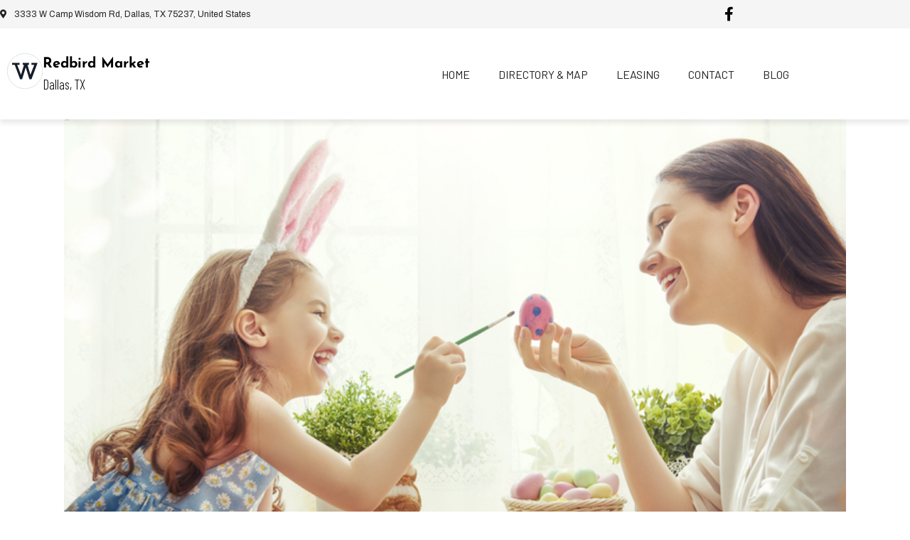

--- FILE ---
content_type: text/html; charset=UTF-8
request_url: https://www.redbird-market.com/2018/04/01/celebrate-easter-dallas-redbird-market/
body_size: 20162
content:
<!DOCTYPE html><html lang="en-US"><head ><!-- Google tag (gtag.js) -->
<script async src="https://www.googletagmanager.com/gtag/js?id=G-XB5E7WQ42Q"></script>
<script>
  window.dataLayer = window.dataLayer || [];
  function gtag(){dataLayer.push(arguments);}
  gtag('js', new Date());

  gtag('config', 'G-XB5E7WQ42Q');
</script>

<!-- Google Tag Manager -->
<script>(function(w,d,s,l,i){w[l]=w[l]||[];w[l].push({'gtm.start':
new Date().getTime(),event:'gtm.js'});var f=d.getElementsByTagName(s)[0],
j=d.createElement(s),dl=l!='dataLayer'?'&l='+l:'';j.async=true;j.src=
'https://www.googletagmanager.com/gtm.js?id='+i+dl;f.parentNode.insertBefore(j,f);
})(window,document,'script','dataLayer','GTM-PK54DGS');</script>
<!-- End Google Tag Manager -->	<meta charset="UTF-8" />
	<meta name="viewport" content="width=device-width, initial-scale=1" />
	<meta name='robots' content='index, follow, max-image-preview:large, max-snippet:-1, max-video-preview:-1' />

	<!-- This site is optimized with the Yoast SEO plugin v26.7 - https://yoast.com/wordpress/plugins/seo/ -->
	<title>Celebrate Easter in Dallas with Redbird Market Shopping Center</title>
	<meta name="description" content="Whatever you need to celebrate Easter in Dallas, Redbird Market is here to help. Start, or end your holiday the right way with Redbird Market. Learn more about the ways to experience Easter in Dallas on our blog today!" />
	<link rel="canonical" href="https://www.redbird-market.com/2018/04/01/celebrate-easter-dallas-redbird-market/" />
	<meta property="og:locale" content="en_US" />
	<meta property="og:type" content="article" />
	<meta property="og:title" content="Celebrate Easter in Dallas with Redbird Market Shopping Center" />
	<meta property="og:description" content="Whatever you need to celebrate Easter in Dallas, Redbird Market is here to help. Start, or end your holiday the right way with Redbird Market. Learn more about the ways to experience Easter in Dallas on our blog today!" />
	<meta property="og:url" content="https://www.redbird-market.com/2018/04/01/celebrate-easter-dallas-redbird-market/" />
	<meta property="og:site_name" content="Redbird Market" />
	<meta property="article:published_time" content="2018-04-01T22:13:30+00:00" />
	<meta property="og:image" content="https://www.redbird-market.com/wp-content/uploads/2023/02/GettyImages-514169058-1.jpg" />
	<meta property="og:image:width" content="734" />
	<meta property="og:image:height" content="476" />
	<meta property="og:image:type" content="image/jpeg" />
	<meta name="author" content="Weitzman" />
	<meta name="twitter:card" content="summary_large_image" />
	<meta name="twitter:label1" content="Written by" />
	<meta name="twitter:data1" content="Weitzman" />
	<meta name="twitter:label2" content="Est. reading time" />
	<meta name="twitter:data2" content="2 minutes" />
	<script type="application/ld+json" class="yoast-schema-graph">{"@context":"https://schema.org","@graph":[{"@type":"Article","@id":"https://www.redbird-market.com/2018/04/01/celebrate-easter-dallas-redbird-market/#article","isPartOf":{"@id":"https://www.redbird-market.com/2018/04/01/celebrate-easter-dallas-redbird-market/"},"author":{"name":"Weitzman","@id":"https://www.redbird-market.com/#/schema/person/57246aa9409f7e820eef4e255cd696c9"},"headline":"Celebrate Easter in Dallas with Redbird Market","datePublished":"2018-04-01T22:13:30+00:00","mainEntityOfPage":{"@id":"https://www.redbird-market.com/2018/04/01/celebrate-easter-dallas-redbird-market/"},"wordCount":382,"commentCount":0,"image":{"@id":"https://www.redbird-market.com/2018/04/01/celebrate-easter-dallas-redbird-market/#primaryimage"},"thumbnailUrl":"https://www.redbird-market.com/wp-content/uploads/2023/02/GettyImages-514169058-1.jpg","keywords":["Easter Activities in Dallas","Easter fun in Dallas","Easter in Dallas","Easter Shopping in Dallas","Family Fun in Dallas","Holidays in Dallas","Spring in Dallas","What to do on Easter in Dallas"],"articleSection":["dallas shopping center","Easter in Dallas","Easter Shopping in Dallas","Family Fun Dallas","Holidays in Dallas","shopping center in dallas","Shopping in Dallas","Spring in Dallas","What to do in Dallas"],"inLanguage":"en-US","potentialAction":[{"@type":"CommentAction","name":"Comment","target":["https://www.redbird-market.com/2018/04/01/celebrate-easter-dallas-redbird-market/#respond"]}]},{"@type":"WebPage","@id":"https://www.redbird-market.com/2018/04/01/celebrate-easter-dallas-redbird-market/","url":"https://www.redbird-market.com/2018/04/01/celebrate-easter-dallas-redbird-market/","name":"Celebrate Easter in Dallas with Redbird Market Shopping Center","isPartOf":{"@id":"https://www.redbird-market.com/#website"},"primaryImageOfPage":{"@id":"https://www.redbird-market.com/2018/04/01/celebrate-easter-dallas-redbird-market/#primaryimage"},"image":{"@id":"https://www.redbird-market.com/2018/04/01/celebrate-easter-dallas-redbird-market/#primaryimage"},"thumbnailUrl":"https://www.redbird-market.com/wp-content/uploads/2023/02/GettyImages-514169058-1.jpg","datePublished":"2018-04-01T22:13:30+00:00","author":{"@id":"https://www.redbird-market.com/#/schema/person/57246aa9409f7e820eef4e255cd696c9"},"description":"Whatever you need to celebrate Easter in Dallas, Redbird Market is here to help. Start, or end your holiday the right way with Redbird Market. Learn more about the ways to experience Easter in Dallas on our blog today!","inLanguage":"en-US","potentialAction":[{"@type":"ReadAction","target":["https://www.redbird-market.com/2018/04/01/celebrate-easter-dallas-redbird-market/"]}]},{"@type":"ImageObject","inLanguage":"en-US","@id":"https://www.redbird-market.com/2018/04/01/celebrate-easter-dallas-redbird-market/#primaryimage","url":"https://www.redbird-market.com/wp-content/uploads/2023/02/GettyImages-514169058-1.jpg","contentUrl":"https://www.redbird-market.com/wp-content/uploads/2023/02/GettyImages-514169058-1.jpg","width":734,"height":476},{"@type":"WebSite","@id":"https://www.redbird-market.com/#website","url":"https://www.redbird-market.com/","name":"Redbird Market","description":"Dallas, TX","potentialAction":[{"@type":"SearchAction","target":{"@type":"EntryPoint","urlTemplate":"https://www.redbird-market.com/?s={search_term_string}"},"query-input":{"@type":"PropertyValueSpecification","valueRequired":true,"valueName":"search_term_string"}}],"inLanguage":"en-US"},{"@type":"Person","@id":"https://www.redbird-market.com/#/schema/person/57246aa9409f7e820eef4e255cd696c9","name":"Weitzman","url":"https://www.redbird-market.com/author/netclick/"}]}</script>
	<!-- / Yoast SEO plugin. -->


<link rel="alternate" type="application/rss+xml" title="Redbird Market &raquo; Feed" href="https://www.redbird-market.com/feed/" />
<link rel="alternate" type="application/rss+xml" title="Redbird Market &raquo; Comments Feed" href="https://www.redbird-market.com/comments/feed/" />
<link rel="alternate" type="application/rss+xml" title="Redbird Market &raquo; Celebrate Easter in Dallas with Redbird Market Comments Feed" href="https://www.redbird-market.com/2018/04/01/celebrate-easter-dallas-redbird-market/feed/" />
<link rel="alternate" title="oEmbed (JSON)" type="application/json+oembed" href="https://www.redbird-market.com/wp-json/oembed/1.0/embed?url=https%3A%2F%2Fwww.redbird-market.com%2F2018%2F04%2F01%2Fcelebrate-easter-dallas-redbird-market%2F" />
<link rel="alternate" title="oEmbed (XML)" type="text/xml+oembed" href="https://www.redbird-market.com/wp-json/oembed/1.0/embed?url=https%3A%2F%2Fwww.redbird-market.com%2F2018%2F04%2F01%2Fcelebrate-easter-dallas-redbird-market%2F&#038;format=xml" />
<style id='wp-img-auto-sizes-contain-inline-css' type='text/css'>
img:is([sizes=auto i],[sizes^="auto," i]){contain-intrinsic-size:3000px 1500px}
/*# sourceURL=wp-img-auto-sizes-contain-inline-css */
</style>
<link rel='stylesheet' id='pt-cv-public-style-css' href='https://www.redbird-market.com/wp-content/plugins/content-views-query-and-display-post-page/public/assets/css/cv.css?ver=4.2.1' type='text/css' media='all' />
<link rel='stylesheet' id='pt-cv-public-pro-style-css' href='https://www.redbird-market.com/wp-content/plugins/pt-content-views-pro/public/assets/css/cvpro.min.css?ver=5.9.1' type='text/css' media='all' />
<link rel='stylesheet' id='font-awesome-5-all-css' href='https://www.redbird-market.com/wp-content/plugins/elementor/assets/lib/font-awesome/css/all.min.css?ver=3.34.1' type='text/css' media='all' />
<link rel='stylesheet' id='font-awesome-4-shim-css' href='https://www.redbird-market.com/wp-content/plugins/elementor/assets/lib/font-awesome/css/v4-shims.min.css?ver=3.34.1' type='text/css' media='all' />
<link rel='stylesheet' id='wp-block-library-css' href='https://www.redbird-market.com/wp-includes/css/dist/block-library/style.min.css?ver=6.9' type='text/css' media='all' />
<style id='wp-block-library-theme-inline-css' type='text/css'>
.wp-block-audio :where(figcaption){color:#555;font-size:13px;text-align:center}.is-dark-theme .wp-block-audio :where(figcaption){color:#ffffffa6}.wp-block-audio{margin:0 0 1em}.wp-block-code{border:1px solid #ccc;border-radius:4px;font-family:Menlo,Consolas,monaco,monospace;padding:.8em 1em}.wp-block-embed :where(figcaption){color:#555;font-size:13px;text-align:center}.is-dark-theme .wp-block-embed :where(figcaption){color:#ffffffa6}.wp-block-embed{margin:0 0 1em}.blocks-gallery-caption{color:#555;font-size:13px;text-align:center}.is-dark-theme .blocks-gallery-caption{color:#ffffffa6}:root :where(.wp-block-image figcaption){color:#555;font-size:13px;text-align:center}.is-dark-theme :root :where(.wp-block-image figcaption){color:#ffffffa6}.wp-block-image{margin:0 0 1em}.wp-block-pullquote{border-bottom:4px solid;border-top:4px solid;color:currentColor;margin-bottom:1.75em}.wp-block-pullquote :where(cite),.wp-block-pullquote :where(footer),.wp-block-pullquote__citation{color:currentColor;font-size:.8125em;font-style:normal;text-transform:uppercase}.wp-block-quote{border-left:.25em solid;margin:0 0 1.75em;padding-left:1em}.wp-block-quote cite,.wp-block-quote footer{color:currentColor;font-size:.8125em;font-style:normal;position:relative}.wp-block-quote:where(.has-text-align-right){border-left:none;border-right:.25em solid;padding-left:0;padding-right:1em}.wp-block-quote:where(.has-text-align-center){border:none;padding-left:0}.wp-block-quote.is-large,.wp-block-quote.is-style-large,.wp-block-quote:where(.is-style-plain){border:none}.wp-block-search .wp-block-search__label{font-weight:700}.wp-block-search__button{border:1px solid #ccc;padding:.375em .625em}:where(.wp-block-group.has-background){padding:1.25em 2.375em}.wp-block-separator.has-css-opacity{opacity:.4}.wp-block-separator{border:none;border-bottom:2px solid;margin-left:auto;margin-right:auto}.wp-block-separator.has-alpha-channel-opacity{opacity:1}.wp-block-separator:not(.is-style-wide):not(.is-style-dots){width:100px}.wp-block-separator.has-background:not(.is-style-dots){border-bottom:none;height:1px}.wp-block-separator.has-background:not(.is-style-wide):not(.is-style-dots){height:2px}.wp-block-table{margin:0 0 1em}.wp-block-table td,.wp-block-table th{word-break:normal}.wp-block-table :where(figcaption){color:#555;font-size:13px;text-align:center}.is-dark-theme .wp-block-table :where(figcaption){color:#ffffffa6}.wp-block-video :where(figcaption){color:#555;font-size:13px;text-align:center}.is-dark-theme .wp-block-video :where(figcaption){color:#ffffffa6}.wp-block-video{margin:0 0 1em}:root :where(.wp-block-template-part.has-background){margin-bottom:0;margin-top:0;padding:1.25em 2.375em}
/*# sourceURL=/wp-includes/css/dist/block-library/theme.min.css */
</style>
<style id='classic-theme-styles-inline-css' type='text/css'>
/*! This file is auto-generated */
.wp-block-button__link{color:#fff;background-color:#32373c;border-radius:9999px;box-shadow:none;text-decoration:none;padding:calc(.667em + 2px) calc(1.333em + 2px);font-size:1.125em}.wp-block-file__button{background:#32373c;color:#fff;text-decoration:none}
/*# sourceURL=/wp-includes/css/classic-themes.min.css */
</style>
<style id='global-styles-inline-css' type='text/css'>
:root{--wp--preset--aspect-ratio--square: 1;--wp--preset--aspect-ratio--4-3: 4/3;--wp--preset--aspect-ratio--3-4: 3/4;--wp--preset--aspect-ratio--3-2: 3/2;--wp--preset--aspect-ratio--2-3: 2/3;--wp--preset--aspect-ratio--16-9: 16/9;--wp--preset--aspect-ratio--9-16: 9/16;--wp--preset--color--black: #000000;--wp--preset--color--cyan-bluish-gray: #abb8c3;--wp--preset--color--white: #ffffff;--wp--preset--color--pale-pink: #f78da7;--wp--preset--color--vivid-red: #cf2e2e;--wp--preset--color--luminous-vivid-orange: #ff6900;--wp--preset--color--luminous-vivid-amber: #fcb900;--wp--preset--color--light-green-cyan: #7bdcb5;--wp--preset--color--vivid-green-cyan: #00d084;--wp--preset--color--pale-cyan-blue: #8ed1fc;--wp--preset--color--vivid-cyan-blue: #0693e3;--wp--preset--color--vivid-purple: #9b51e0;--wp--preset--gradient--vivid-cyan-blue-to-vivid-purple: linear-gradient(135deg,rgb(6,147,227) 0%,rgb(155,81,224) 100%);--wp--preset--gradient--light-green-cyan-to-vivid-green-cyan: linear-gradient(135deg,rgb(122,220,180) 0%,rgb(0,208,130) 100%);--wp--preset--gradient--luminous-vivid-amber-to-luminous-vivid-orange: linear-gradient(135deg,rgb(252,185,0) 0%,rgb(255,105,0) 100%);--wp--preset--gradient--luminous-vivid-orange-to-vivid-red: linear-gradient(135deg,rgb(255,105,0) 0%,rgb(207,46,46) 100%);--wp--preset--gradient--very-light-gray-to-cyan-bluish-gray: linear-gradient(135deg,rgb(238,238,238) 0%,rgb(169,184,195) 100%);--wp--preset--gradient--cool-to-warm-spectrum: linear-gradient(135deg,rgb(74,234,220) 0%,rgb(151,120,209) 20%,rgb(207,42,186) 40%,rgb(238,44,130) 60%,rgb(251,105,98) 80%,rgb(254,248,76) 100%);--wp--preset--gradient--blush-light-purple: linear-gradient(135deg,rgb(255,206,236) 0%,rgb(152,150,240) 100%);--wp--preset--gradient--blush-bordeaux: linear-gradient(135deg,rgb(254,205,165) 0%,rgb(254,45,45) 50%,rgb(107,0,62) 100%);--wp--preset--gradient--luminous-dusk: linear-gradient(135deg,rgb(255,203,112) 0%,rgb(199,81,192) 50%,rgb(65,88,208) 100%);--wp--preset--gradient--pale-ocean: linear-gradient(135deg,rgb(255,245,203) 0%,rgb(182,227,212) 50%,rgb(51,167,181) 100%);--wp--preset--gradient--electric-grass: linear-gradient(135deg,rgb(202,248,128) 0%,rgb(113,206,126) 100%);--wp--preset--gradient--midnight: linear-gradient(135deg,rgb(2,3,129) 0%,rgb(40,116,252) 100%);--wp--preset--font-size--small: 13px;--wp--preset--font-size--medium: 20px;--wp--preset--font-size--large: 36px;--wp--preset--font-size--x-large: 42px;--wp--preset--spacing--20: 0.44rem;--wp--preset--spacing--30: 0.67rem;--wp--preset--spacing--40: 1rem;--wp--preset--spacing--50: 1.5rem;--wp--preset--spacing--60: 2.25rem;--wp--preset--spacing--70: 3.38rem;--wp--preset--spacing--80: 5.06rem;--wp--preset--shadow--natural: 6px 6px 9px rgba(0, 0, 0, 0.2);--wp--preset--shadow--deep: 12px 12px 50px rgba(0, 0, 0, 0.4);--wp--preset--shadow--sharp: 6px 6px 0px rgba(0, 0, 0, 0.2);--wp--preset--shadow--outlined: 6px 6px 0px -3px rgb(255, 255, 255), 6px 6px rgb(0, 0, 0);--wp--preset--shadow--crisp: 6px 6px 0px rgb(0, 0, 0);}:where(.is-layout-flex){gap: 0.5em;}:where(.is-layout-grid){gap: 0.5em;}body .is-layout-flex{display: flex;}.is-layout-flex{flex-wrap: wrap;align-items: center;}.is-layout-flex > :is(*, div){margin: 0;}body .is-layout-grid{display: grid;}.is-layout-grid > :is(*, div){margin: 0;}:where(.wp-block-columns.is-layout-flex){gap: 2em;}:where(.wp-block-columns.is-layout-grid){gap: 2em;}:where(.wp-block-post-template.is-layout-flex){gap: 1.25em;}:where(.wp-block-post-template.is-layout-grid){gap: 1.25em;}.has-black-color{color: var(--wp--preset--color--black) !important;}.has-cyan-bluish-gray-color{color: var(--wp--preset--color--cyan-bluish-gray) !important;}.has-white-color{color: var(--wp--preset--color--white) !important;}.has-pale-pink-color{color: var(--wp--preset--color--pale-pink) !important;}.has-vivid-red-color{color: var(--wp--preset--color--vivid-red) !important;}.has-luminous-vivid-orange-color{color: var(--wp--preset--color--luminous-vivid-orange) !important;}.has-luminous-vivid-amber-color{color: var(--wp--preset--color--luminous-vivid-amber) !important;}.has-light-green-cyan-color{color: var(--wp--preset--color--light-green-cyan) !important;}.has-vivid-green-cyan-color{color: var(--wp--preset--color--vivid-green-cyan) !important;}.has-pale-cyan-blue-color{color: var(--wp--preset--color--pale-cyan-blue) !important;}.has-vivid-cyan-blue-color{color: var(--wp--preset--color--vivid-cyan-blue) !important;}.has-vivid-purple-color{color: var(--wp--preset--color--vivid-purple) !important;}.has-black-background-color{background-color: var(--wp--preset--color--black) !important;}.has-cyan-bluish-gray-background-color{background-color: var(--wp--preset--color--cyan-bluish-gray) !important;}.has-white-background-color{background-color: var(--wp--preset--color--white) !important;}.has-pale-pink-background-color{background-color: var(--wp--preset--color--pale-pink) !important;}.has-vivid-red-background-color{background-color: var(--wp--preset--color--vivid-red) !important;}.has-luminous-vivid-orange-background-color{background-color: var(--wp--preset--color--luminous-vivid-orange) !important;}.has-luminous-vivid-amber-background-color{background-color: var(--wp--preset--color--luminous-vivid-amber) !important;}.has-light-green-cyan-background-color{background-color: var(--wp--preset--color--light-green-cyan) !important;}.has-vivid-green-cyan-background-color{background-color: var(--wp--preset--color--vivid-green-cyan) !important;}.has-pale-cyan-blue-background-color{background-color: var(--wp--preset--color--pale-cyan-blue) !important;}.has-vivid-cyan-blue-background-color{background-color: var(--wp--preset--color--vivid-cyan-blue) !important;}.has-vivid-purple-background-color{background-color: var(--wp--preset--color--vivid-purple) !important;}.has-black-border-color{border-color: var(--wp--preset--color--black) !important;}.has-cyan-bluish-gray-border-color{border-color: var(--wp--preset--color--cyan-bluish-gray) !important;}.has-white-border-color{border-color: var(--wp--preset--color--white) !important;}.has-pale-pink-border-color{border-color: var(--wp--preset--color--pale-pink) !important;}.has-vivid-red-border-color{border-color: var(--wp--preset--color--vivid-red) !important;}.has-luminous-vivid-orange-border-color{border-color: var(--wp--preset--color--luminous-vivid-orange) !important;}.has-luminous-vivid-amber-border-color{border-color: var(--wp--preset--color--luminous-vivid-amber) !important;}.has-light-green-cyan-border-color{border-color: var(--wp--preset--color--light-green-cyan) !important;}.has-vivid-green-cyan-border-color{border-color: var(--wp--preset--color--vivid-green-cyan) !important;}.has-pale-cyan-blue-border-color{border-color: var(--wp--preset--color--pale-cyan-blue) !important;}.has-vivid-cyan-blue-border-color{border-color: var(--wp--preset--color--vivid-cyan-blue) !important;}.has-vivid-purple-border-color{border-color: var(--wp--preset--color--vivid-purple) !important;}.has-vivid-cyan-blue-to-vivid-purple-gradient-background{background: var(--wp--preset--gradient--vivid-cyan-blue-to-vivid-purple) !important;}.has-light-green-cyan-to-vivid-green-cyan-gradient-background{background: var(--wp--preset--gradient--light-green-cyan-to-vivid-green-cyan) !important;}.has-luminous-vivid-amber-to-luminous-vivid-orange-gradient-background{background: var(--wp--preset--gradient--luminous-vivid-amber-to-luminous-vivid-orange) !important;}.has-luminous-vivid-orange-to-vivid-red-gradient-background{background: var(--wp--preset--gradient--luminous-vivid-orange-to-vivid-red) !important;}.has-very-light-gray-to-cyan-bluish-gray-gradient-background{background: var(--wp--preset--gradient--very-light-gray-to-cyan-bluish-gray) !important;}.has-cool-to-warm-spectrum-gradient-background{background: var(--wp--preset--gradient--cool-to-warm-spectrum) !important;}.has-blush-light-purple-gradient-background{background: var(--wp--preset--gradient--blush-light-purple) !important;}.has-blush-bordeaux-gradient-background{background: var(--wp--preset--gradient--blush-bordeaux) !important;}.has-luminous-dusk-gradient-background{background: var(--wp--preset--gradient--luminous-dusk) !important;}.has-pale-ocean-gradient-background{background: var(--wp--preset--gradient--pale-ocean) !important;}.has-electric-grass-gradient-background{background: var(--wp--preset--gradient--electric-grass) !important;}.has-midnight-gradient-background{background: var(--wp--preset--gradient--midnight) !important;}.has-small-font-size{font-size: var(--wp--preset--font-size--small) !important;}.has-medium-font-size{font-size: var(--wp--preset--font-size--medium) !important;}.has-large-font-size{font-size: var(--wp--preset--font-size--large) !important;}.has-x-large-font-size{font-size: var(--wp--preset--font-size--x-large) !important;}
:where(.wp-block-post-template.is-layout-flex){gap: 1.25em;}:where(.wp-block-post-template.is-layout-grid){gap: 1.25em;}
:where(.wp-block-term-template.is-layout-flex){gap: 1.25em;}:where(.wp-block-term-template.is-layout-grid){gap: 1.25em;}
:where(.wp-block-columns.is-layout-flex){gap: 2em;}:where(.wp-block-columns.is-layout-grid){gap: 2em;}
:root :where(.wp-block-pullquote){font-size: 1.5em;line-height: 1.6;}
/*# sourceURL=global-styles-inline-css */
</style>
<link rel='stylesheet' id='jupiterx-popups-animation-css' href='https://www.redbird-market.com/wp-content/plugins/jupiterx-core/includes/extensions/raven/assets/lib/animate/animate.min.css?ver=2.5.2' type='text/css' media='all' />
<link rel='stylesheet' id='jupiterx-css' href='https://www.redbird-market.com/wp-content/uploads/jupiterx/compiler/jupiterx/aba31d3.css?ver=2.5.2' type='text/css' media='all' />
<link rel='stylesheet' id='jupiterx-elements-dynamic-styles-css' href='https://www.redbird-market.com/wp-content/uploads/jupiterx/compiler/jupiterx-elements-dynamic-styles/7f97d55.css?ver=2.5.2' type='text/css' media='all' />
<link rel='stylesheet' id='elementor-icons-css' href='https://www.redbird-market.com/wp-content/plugins/elementor/assets/lib/eicons/css/elementor-icons.min.css?ver=5.45.0' type='text/css' media='all' />
<link rel='stylesheet' id='elementor-frontend-css' href='https://www.redbird-market.com/wp-content/plugins/elementor/assets/css/frontend.min.css?ver=3.34.1' type='text/css' media='all' />
<link rel='stylesheet' id='font-awesome-css' href='https://www.redbird-market.com/wp-content/plugins/elementor/assets/lib/font-awesome/css/font-awesome.min.css?ver=4.7.0' type='text/css' media='all' />
<link rel='stylesheet' id='jupiterx-core-raven-frontend-css' href='https://www.redbird-market.com/wp-content/plugins/jupiterx-core/includes/extensions/raven/assets/css/frontend.min.css?ver=6.9' type='text/css' media='all' />
<link rel='stylesheet' id='elementor-post-13-css' href='https://www.redbird-market.com/wp-content/uploads/elementor/css/post-13.css?ver=1768301772' type='text/css' media='all' />
<link rel='stylesheet' id='elementor-pro-css' href='https://www.redbird-market.com/wp-content/plugins/pro-elements/assets/css/frontend.min.css?ver=3.15.1' type='text/css' media='all' />
<link rel='stylesheet' id='flatpickr-css' href='https://www.redbird-market.com/wp-content/plugins/elementor/assets/lib/flatpickr/flatpickr.min.css?ver=4.6.13' type='text/css' media='all' />
<link rel='stylesheet' id='elementor-post-17-css' href='https://www.redbird-market.com/wp-content/uploads/elementor/css/post-17.css?ver=1768301772' type='text/css' media='all' />
<link rel='stylesheet' id='elementor-gf-local-roboto-css' href='https://www.redbird-market.com/wp-content/uploads/elementor/google-fonts/css/roboto.css?ver=1742927350' type='text/css' media='all' />
<link rel='stylesheet' id='elementor-gf-local-robotoslab-css' href='https://www.redbird-market.com/wp-content/uploads/elementor/google-fonts/css/robotoslab.css?ver=1742927354' type='text/css' media='all' />
<link rel='stylesheet' id='elementor-gf-local-archivo-css' href='https://www.redbird-market.com/wp-content/uploads/elementor/google-fonts/css/archivo.css?ver=1742927363' type='text/css' media='all' />
<link rel='stylesheet' id='elementor-gf-local-josefinsans-css' href='https://www.redbird-market.com/wp-content/uploads/elementor/google-fonts/css/josefinsans.css?ver=1742927357' type='text/css' media='all' />
<link rel='stylesheet' id='elementor-gf-local-barlow-css' href='https://www.redbird-market.com/wp-content/uploads/elementor/google-fonts/css/barlow.css?ver=1742927366' type='text/css' media='all' />
<link rel='stylesheet' id='elementor-icons-shared-0-css' href='https://www.redbird-market.com/wp-content/plugins/elementor/assets/lib/font-awesome/css/fontawesome.min.css?ver=5.15.3' type='text/css' media='all' />
<link rel='stylesheet' id='elementor-icons-fa-solid-css' href='https://www.redbird-market.com/wp-content/plugins/elementor/assets/lib/font-awesome/css/solid.min.css?ver=5.15.3' type='text/css' media='all' />
<script type="text/javascript" src="https://www.redbird-market.com/wp-content/plugins/elementor/assets/lib/font-awesome/js/v4-shims.min.js?ver=3.34.1" id="font-awesome-4-shim-js"></script>
<script type="text/javascript" src="https://www.redbird-market.com/wp-includes/js/jquery/jquery.min.js?ver=3.7.1" id="jquery-core-js"></script>
<script type="text/javascript" src="https://www.redbird-market.com/wp-includes/js/jquery/jquery-migrate.min.js?ver=3.4.1" id="jquery-migrate-js"></script>
<script type="text/javascript" src="https://www.redbird-market.com/wp-content/themes/jupiterx/lib/assets/dist/js/utils.min.js?ver=2.5.2" id="jupiterx-utils-js"></script>
<link rel="https://api.w.org/" href="https://www.redbird-market.com/wp-json/" /><link rel="alternate" title="JSON" type="application/json" href="https://www.redbird-market.com/wp-json/wp/v2/posts/5238" /><link rel="EditURI" type="application/rsd+xml" title="RSD" href="https://www.redbird-market.com/xmlrpc.php?rsd" />
<meta name="generator" content="WordPress 6.9" />
<link rel='shortlink' href='https://www.redbird-market.com/?p=5238' />
<!-- start Simple Custom CSS and JS -->
<script>
jQuery(document).ready(function(){
     $("#get_directions > .elementor-widget-container > .elementor-button-wrapper > a").attr("id","btn_get_directions");
     $("#visit_website  > .elementor-widget-container > .elementor-button-wrapper > a").attr("id","btn_visit_website");
}); 
</script>

<!-- end Simple Custom CSS and JS -->
<!-- start Simple Custom CSS and JS -->
<style>
	@import url('https://fonts.googleapis.com/css?family=Montserrat:400,700|Archivo:400|Barlow+Condensed:300,400|Barlow:400|Barlow+Semi+Condensed:200|Josefin+Sans:200,300,400');

	html {font-size: 100%; font-family: 'Barlow+Condensed', sans-serif !important; } /*16px*/

	body {
		background: white;
		font-family: 'Barlow Condensed', sans-serif !important;
		font-weight: 300 !important;
		line-height: 1.75;
		color: #000000;
	}

	p {margin-bottom: 1rem;  font-family: 'Barlow Condensed', sans-serif !important; font-size:1.2em;}

	h1, h2, h3, h4, h5 {
 		font-family: 'Josefin Sans', sans-serif !important;
		font-weight: 400 !important;
		line-height: 1.3;
	}

	h1 {
		margin-top: 0;
		font-size: 3.052rem;
	}

	h2 {font-size: 2.441rem;}

	h3 {font-size: 1.953rem;}

	h4 {font-size: 1.563rem;}

	h5 {font-size: 1.25rem;}

	small, .text_small {font-size: 0.8rem;}
	
	.elementor-button > a > span {font-family: 'Barlow', sans-serif !important; }
</style><!-- end Simple Custom CSS and JS -->
<!-- start Simple Custom CSS and JS -->
<style>
	/*Breakpoints*/
	@media (min-width: 0px)    {
		.pt-cv-filter-bar > button{ width: 100%; }

		[data-card="user"] > .elementor-widget-container > .elementor-shortcode > p > img,
		[data-card="user"] > .elementor-widget-container > .elementor-shortcode > p {   
			display: -ms-grid;   
			display: grid;
			text-align: center ;
			width: 100%;
		}
		[data-block="list"] > .elementor-widget-container > ul.elementor-icon-list-items >li.elementor-icon-list-item.elementor-inline-item {
			width: 100% !important;
		}
		[data-header="slider"] > .elementor-widget-container > .elementor-swiper > .raven-slider-wrapper > .raven-slider  > .swiper-slide > .swiper-slide-inner {
			background-color: transparent;
			background-image: -o-linear-gradient(left, #0685bba8 100%, #FFFFFF00 0%)!important;
			background-image: -webkit-gradient(linear, left top, right top, color-stop(100%, #0685bba8), color-stop(0%, #FFFFFF00))!important;
			background-image: linear-gradient(90deg, #0685bba8 100%, #FFFFFF00 0%)!important;
			-webkit-filter: contrast(1.5) saturate(1.5);
			filter: contrast(1.5) saturate(1.5);
		}
		.swiper-slide-bg {
			background-size: cover !important;
			background-position: top center !important;
		}
	}
	@media (min-width: 576px)  { .pt-cv-filter-bar > button{ width: inherit; }  }
	@media (min-width: 768px)  { }
	@media (min-width: 992px)  {
		.pt-cv-filter-bar > button{ width: inherit; }

		[data-block="list"] > .elementor-widget-container > ul.elementor-icon-list-items >li.elementor-icon-list-item.elementor-inline-item {
			width: 25% !important;
		}
		[data-header="slider"] > .elementor-widget-container > .elementor-swiper > .raven-slider-wrapper > .raven-slider  > .swiper-slide > .swiper-slide-inner {
			background-color: transparent;
			background-image: -o-linear-gradient(left, #0685bba8 70%, #FFFFFF00 0%)!important;
			background-image: -webkit-gradient(linear, left top, right top, color-stop(70%, #0685bba8), color-stop(0%, #FFFFFF00))!important;
			background-image: linear-gradient(90deg, #0685bba8 70%, #FFFFFF00 0%)!important;
			-webkit-filter: contrast(1.5) saturate(1.5);
			filter: contrast(1.5) saturate(1.5);
		}

		[data-card="user"] > .elementor-widget-container > .elementor-shortcode > p > img,
		[data-card="user"] > .elementor-widget-container > .elementor-shortcode > p {   
			display: block;
			text-align: left;
			width: inherit;
		}
	}
	@media (min-width: 1200px) { 
		.pt-cv-filter-bar > button{ width: inherit; }

		[data-block="list"] > .elementor-widget-container > ul.elementor-icon-list-items >li.elementor-icon-list-item.elementor-inline-item {
			width: 25% !important;
		}
		[data-header="slider"] > .elementor-widget-container > .elementor-swiper > .raven-slider-wrapper > .raven-slider  > .swiper-slide > .swiper-slide-inner {
			background-color: transparent;
			background-image: -o-linear-gradient(left, #0685bba8 50%, #FFFFFF00 0%)!important;
			background-image: -webkit-gradient(linear, left top, right top, color-stop(50%, #0685bba8), color-stop(0%, #FFFFFF00))!important;
			background-image: linear-gradient(90deg, #0685bba8 50%, #FFFFFF00 0%)!important;
			-webkit-filter: contrast(1.5) saturate(1.5);
			filter: contrast(1.5) saturate(1.5);
		}



	}
	@media (min-width: 1400px) { 

	}
	@media (min-width: 1920px) { 

	}
</style><!-- end Simple Custom CSS and JS -->
<!-- start Simple Custom CSS and JS -->
<style> 
	.btn:not(:disabled):not(.disabled):active:focus, .btn:not(:disabled):not(.disabled).active:focus {
		box-shadow: none !important;
	}
	.jupiterx-main-content { padding: 0px 0 !important; }

	/*	[data-header="slider"] > .elementor-widget-container > .elementor-swiper > .raven-slider-wrapper > .raven-slider  > .swiper-slide > .swiper-slide-inner {
	background-color: transparent;
	background-image: -o-linear-gradient(left, #0685bba8 50%, #FFFFFF00 0%);
	background-image: -webkit-gradient(linear, left top, right top, color-stop(50%, #0685bba8), color-stop(0%, #FFFFFF00));
	background-image: linear-gradient(90deg, #0685bba8 50%, #FFFFFF00 0%);
	-webkit-filter: contrast(1.5) saturate(1.5);
	filter: contrast(1.5) saturate(1.5);
	}
	*/	

	[data-card="profile"] > .elementor-widget-container > .elementor-icon-list-items > li.elementor-icon-list-item:nth-child(2) > span {
		color: #01B3FF !important;
		font-weight: bold !important;
	}
	[data-card="profile"] > .elementor-widget-container > .elementor-icon-list-items > li.elementor-icon-list-item:nth-child(5) > a > span {
		color: #01B3FF !important;
		font-weight: bold !important;
	}
	[data-block="list"] > .elementor-widget-container > ul.elementor-icon-list-items > li.elementor-icon-list-item > span {
		background-color: #fff;
		border-radius: 5px !important;
		padding: 15px 15px;
		margin-bottom: 15px;
		color: #000;
		border: 1px solid;
		width: 100% !important;
	}
	[data-block="list"] > .elementor-widget-container > ul.elementor-icon-list-items >li.elementor-icon-list-item.elementor-inline-item {
		width: 25% ;
	}
	.raven-post-meta {
		margin-top: 10px;
	}
	h3.raven-post-title{
		overflow: hidden ;
		display: -webkit-box;
		-webkit-line-clamp: 3;
		-webkit-box-orient: vertical;
	}
	.rt-container, .rt-container-fluid {
		padding-left: 0px;
		padding-right: 0px;
	}
	.raven-posts.raven-grid.raven-grid-3.raven-grid-mobile-1.raven-grid-tablet-2 > .raven-grid-item:nth-child(1){
		display:none !important;
	}
	.raven-post-excerpt {
		/*height: 100px;*/
	}
	.post-meta-tags.rt-el-post-meta {
		text-transform: uppercase !important;
	}
	header.jupiterx-post-header {
		display: none !important;
	}
	[data-galery="tenants"] > .elementor-widget-container > .acf-label > .gallery > .gallery-item {
		padding:0px !important;
		margin:0px !important;
	}
	/**/
	.fill-pone {
		height: 100%;
	}
	.jupiter-tooltip-widget.elementor-element.elementor-element-961a621.elementor-align-justify.elementor-widget.elementor-widget-button {
		position: relative;
		bottom: 65px;
		margin-top: 0px;
	}
	/**/
	[data-footer="contact"] > .elementor-container > .elementor-column > .elementor-widget-wrap > .jupiter-tooltip-widget > .elementor-widget-container > p{
		margin: 0px !important;
	}
	/**/
	[data-tenants="grid"] > .elementor-widget-container > .jet-blog > .jet-smart-listing-wrap > .rows-3 > .et-smart-listing__featured {
		background-color: #fbfbfb;
		/*border: 1px solid #e9e9e9;*/
		padding: 15px;
		text-align: center;
	}
	[data-tenants="grid"] > .elementor-widget-container > .jet-blog > .jet-smart-listing-wrap > .rows-3 > .et-smart-listing__featured > .jet-smart-listing__featured-content > .et-smart-listing__post-title > a{
		font-size: 35px !important;
	}
	[data-tenants="grid"] > .elementor-widget-container > .jet-blog > .jet-smart-listing-wrap > .rows-3 > .et-smart-listing__featured > .jet-smart-listing__featured-content > .jet-smart-listing__post-excerpt {
		font-size: 30px !important;
	}
	[data-tenants="grid"] > .elementor-widget-container > .jet-blog > .jet-smart-listing-wrap > .rows-3 > .et-smart-listing__featured > .jet-smart-listing__featured-content > .jet-smart-listing__more-wrap > a.featured-more {
		font-size: 25px !important;
	}
	.raven-sortable-items {
		border-bottom: 1px solid #BDC4C4;
		padding-bottom: 45px !important;
	}
	.forminator-row.forminator-row-last {
		text-align: center;
	}

	.elementor-widget-raven-posts .raven-sortable-item:last-child  { display:none !important;} 

	.elementor-widget-raven-posts .raven-sortable-item{
		background-size: cover !important;
		background-repeat: no-repeat;
		background-position: 50% 0;
	}
	[data-brand="filter"] > .elementor-widget-container > .raven-sortable > .raven-sortable-items > a.raven-sortable-active {
		color: #fff !important;
		font-weight: bold !important;
	}
	.pt-cv-filter-bar > button:nth-child(2){ 
		/*background: url(http://mallblueprint.sandbox/wp-content/uploads/2022/10/placeholder-directory-btn-bg-dining.png) !important; 
		color:#fff !important; */
		text-transform:uppercase;
		padding: 15px 35px;
	} 
	.pt-cv-filter-bar > button:nth-child(3){ 
		/*background: url(http://mallblueprint.sandbox/wp-content/uploads/2022/10/placeholder-directory-btn-bg-services.png) !important; 
		color:#fff !important; */
		text-transform:uppercase;
		padding: 15px 35px;
	} 
	.pt-cv-filter-bar > button:nth-child(4){ 
		/*background: url(http://mallblueprint.sandbox/wp-content/uploads/2022/10/placeholder-directory-btn-bg-shopping.png) !important;
		color:#fff !important;  */
		text-transform:uppercase;
	} 
	.btn:not(:disabled):not(.disabled).active {
		color: #389dc9 !important;
		box-shadow: none !important;
	} 

	.pt-cv-filter-bar > button{
		padding: 15px 35px !important;
		font-family: 'Montserrat', Arial, serif !important;
		font-weight: bold  !important;
		font-size: 16px !important;	
	}

	.pt-cv-grid.tenants {
		padding-top: 35px;
		/*border-top: 1px solid #d9d9d9;*/
	}

	.pt-cv-view .pt-cv-ifield {
		margin-bottom: 0!important;
		border-radius: 20px;
		background-color: #FFFFFF;
	}

	[data-card="user"] > .elementor-widget-container > .elementor-shortcode > p { 
		padding:0px !important; margin:0px !important; font-family: "Montserrat",Sans-serif;
	}
	[data-card="user"] > .elementor-widget-container > .elementor-shortcode > p > img{}
	[data-card="user"] > .elementor-widget-container > .elementor-shortcode > p:nth-child(1){}
	[data-card="user"] > .elementor-widget-container > .elementor-shortcode > p:nth-child(2){color: #000;}
	[data-card="user"] > .elementor-widget-container > .elementor-shortcode > p:nth-child(3){}
	[data-card="user"] > .elementor-widget-container > .elementor-shortcode > p:nth-child(4){ }

	[data-card="user"] > .elementor-widget-container > .elementor-shortcode > p:nth-child(4) > a{color: #0685BB;}

	[data-card="footer"] > .elementor-widget-container > p { 
		padding:0px !important; margin:0px !important; font-family: "Montserrat",Sans-serif;
	}
	[data-card="footer"] > .elementor-widget-container > p > img{ display:none !important }
	[data-card="footer"] > .elementor-widget-container > p:nth-child(1){}
	[data-card="footer"] > .elementor-widget-container > p:nth-child(2){}
	[data-card="footer"] > .elementor-widget-container > p:nth-child(3){}
	[data-card="footer"] > .elementor-widget-container > p:nth-child(4){}

	[data-card="footer"] > .elementor-widget-container > p:nth-child(4) > a { color: #fff !important; }	

	h4.pt-cv-title {
		height: 15px;
		display: block;
		position: inherit;
	}

	.footer-contacts a {
		color: #a8caff;
	}

	.footer-contacts a:hover {
		color: #dddddd;
	}

	.pt-cv-ifield {
		border: 0!important;
	}


	.pt-cv-content {
		font-family: 'Barlow';
		font-size:0.9em;
		color:#cccccc!important;
	}

	.pt-cv-content a {
		border-radius: 20px!important;
		font-family: 'Barlow';
		padding: 7px 14px!important;
		margin-top:15px!important;
	}

	.tenant-category {
		font-family: 'Barlow'!important;
	}

	.insta-gallery-feed .insta-gallery-actions .insta-gallery-button.follow, .qligg-mfp-wrap .insta-gallery-actions .insta-gallery-button.follow {
		border-radius: 20px;
	}



	/**/
	[data-links="social-footer"] > .elementor-widget-container > .elementor-shortcode > ul > li > a,
	[data-links="social"] > .elementor-widget-container > .elementor-shortcode > ul > li > a {
margin: 15px 15px;
	}
	[data-links="social"] > .elementor-widget-container > .elementor-shortcode,
	[data-links="social-footer"] > .elementor-widget-container > .elementor-shortcode{
		text-align: center !important;
		font-size: 20px;
	}

	[data-links="social"] > .elementor-widget-container > .elementor-shortcode > ul {
		display: inline-flex;
		padding: 0px !important;
		margin: 0px !important;
		list-style: none !important;
	}	
	[data-links="social"] > .elementor-widget-container > .elementor-shortcode > ul > li > a > i{
		color:#000;
	}
	[data-links="social-footer"] > .elementor-widget-container > .elementor-shortcode > ul {
		display: inline-flex;
		padding: 0px !important;
		margin: 0px !important;
		list-style: none !important;
	}	
	[data-links="social-footer"] > .elementor-widget-container > .elementor-shortcode > ul > li > a > i{
		color:#fff;
	}
</style> 

<!-- end Simple Custom CSS and JS -->
<meta name="generator" content="Elementor 3.34.1; features: additional_custom_breakpoints; settings: css_print_method-external, google_font-enabled, font_display-auto">
			<style>
				.e-con.e-parent:nth-of-type(n+4):not(.e-lazyloaded):not(.e-no-lazyload),
				.e-con.e-parent:nth-of-type(n+4):not(.e-lazyloaded):not(.e-no-lazyload) * {
					background-image: none !important;
				}
				@media screen and (max-height: 1024px) {
					.e-con.e-parent:nth-of-type(n+3):not(.e-lazyloaded):not(.e-no-lazyload),
					.e-con.e-parent:nth-of-type(n+3):not(.e-lazyloaded):not(.e-no-lazyload) * {
						background-image: none !important;
					}
				}
				@media screen and (max-height: 640px) {
					.e-con.e-parent:nth-of-type(n+2):not(.e-lazyloaded):not(.e-no-lazyload),
					.e-con.e-parent:nth-of-type(n+2):not(.e-lazyloaded):not(.e-no-lazyload) * {
						background-image: none !important;
					}
				}
			</style>
					<link rel="pingback" href="https://www.redbird-market.com/xmlrpc.php">
		<link rel="icon" href="https://www.redbird-market.com/wp-content/uploads/2022/11/cropped-Shop-icon-W-1-32x32.png" sizes="32x32" />
<link rel="icon" href="https://www.redbird-market.com/wp-content/uploads/2022/11/cropped-Shop-icon-W-1-192x192.png" sizes="192x192" />
<link rel="apple-touch-icon" href="https://www.redbird-market.com/wp-content/uploads/2022/11/cropped-Shop-icon-W-1-180x180.png" />
<meta name="msapplication-TileImage" content="https://www.redbird-market.com/wp-content/uploads/2022/11/cropped-Shop-icon-W-1-270x270.png" />
			<style type="text/css" id="pt-cv-custom-style-d377fd27u0">.pt-cv-ifield {
    padding: 15px;
    border: 1px solid #D9D9D9;
}
.pt-cv-view pt-cv-grid pt-cv-colsys pt-cv-center pt-cv-sf tenants {
    padding: 0px !important;
    margin: 0px !important;
}
.pt-cv-filter-option {
 
    color: #000000 !important;
 }</style>
			</head><body class="wp-singular post-template-default single single-post postid-5238 single-format-standard wp-theme-jupiterx no-js elementor-default elementor-kit-13 jupiterx-post-template-" itemscope="itemscope" itemtype="http://schema.org/WebPage"><!-- Google Tag Manager (noscript) -->
<noscript><iframe src="https://www.googletagmanager.com/ns.html?id=GTM-PK54DGS"
height="0" width="0" style="display:none;visibility:hidden"></iframe></noscript>
<!-- End Google Tag Manager (noscript) --><a class="jupiterx-a11y jupiterx-a11y-skip-navigation-link" href="#jupiterx-main">Skip to content</a><div class="jupiterx-site"><header class="jupiterx-header" data-jupiterx-settings="{&quot;breakpoint&quot;:&quot;767.98&quot;,&quot;behavior&quot;:&quot;&quot;}" role="banner" itemscope="itemscope" itemtype="http://schema.org/WPHeader">		<div data-elementor-type="header" data-elementor-id="17" class="elementor elementor-17 elementor-location-header" data-elementor-post-type="elementor_library">
					<div class="elementor-section-wrap">
								<section class="elementor-section elementor-top-section elementor-element elementor-element-481272cb elementor-section-content-middle elementor-section-boxed elementor-section-height-default elementor-section-height-default" data-id="481272cb" data-element_type="section" data-settings="{&quot;background_background&quot;:&quot;classic&quot;}">
						<div class="elementor-container elementor-column-gap-no">
					<div class="elementor-column elementor-col-50 elementor-top-column elementor-element elementor-element-252f071a" data-id="252f071a" data-element_type="column">
			<div class="elementor-widget-wrap elementor-element-populated">
						<div class="elementor-element elementor-element-4d4cbcc1 elementor-icon-list--layout-inline elementor-mobile-align-center elementor-list-item-link-full_width elementor-widget elementor-widget-icon-list" data-id="4d4cbcc1" data-element_type="widget" data-widget_type="icon-list.default">
				<div class="elementor-widget-container">
							<ul class="elementor-icon-list-items elementor-inline-items">
							<li class="elementor-icon-list-item elementor-inline-item">
											<span class="elementor-icon-list-icon">
							<i aria-hidden="true" class="fas fa-map-marker-alt"></i>						</span>
										<span class="elementor-icon-list-text">3333 W Camp Wisdom Rd, Dallas, TX 75237, United States</span>
									</li>
						</ul>
						</div>
				</div>
					</div>
		</div>
				<div class="elementor-column elementor-col-50 elementor-top-column elementor-element elementor-element-206a3754" data-id="206a3754" data-element_type="column">
			<div class="elementor-widget-wrap elementor-element-populated">
						<div class="elementor-element elementor-element-1f85b46 elementor-widget elementor-widget-shortcode" data-id="1f85b46" data-element_type="widget" data-links="social" data-widget_type="shortcode.default">
				<div class="elementor-widget-container">
							<div class="elementor-shortcode"><ul>
<li> <a href="https://www.facebook.com/RedbirdMarketDallas"><i class="fab fa-facebook-f"></i></a></li>
</ul></div>
						</div>
				</div>
					</div>
		</div>
					</div>
		</section>
				<section class="elementor-section elementor-top-section elementor-element elementor-element-3f045264 elementor-section-content-middle elementor-section-boxed elementor-section-height-default elementor-section-height-default" data-id="3f045264" data-element_type="section" data-settings="{&quot;background_background&quot;:&quot;classic&quot;,&quot;sticky&quot;:&quot;top&quot;,&quot;sticky_on&quot;:[&quot;desktop&quot;,&quot;tablet&quot;,&quot;mobile&quot;],&quot;sticky_offset&quot;:0,&quot;sticky_effects_offset&quot;:0}" data-navbar="sticky">
						<div class="elementor-container elementor-column-gap-default">
					<div class="elementor-column elementor-col-50 elementor-top-column elementor-element elementor-element-6a2fb8d9" data-id="6a2fb8d9" data-element_type="column">
			<div class="elementor-widget-wrap elementor-element-populated">
						<div class="elementor-element elementor-element-d113df8 elementor-position-inline-start elementor-mobile-position-inline-start elementor-view-default elementor-widget elementor-widget-icon-box" data-id="d113df8" data-element_type="widget" data-widget_type="icon-box.default">
				<div class="elementor-widget-container">
							<div class="elementor-icon-box-wrapper">

						<div class="elementor-icon-box-icon">
				<a href="/" class="elementor-icon" tabindex="-1" aria-label="Redbird Market">
				<svg xmlns="http://www.w3.org/2000/svg" width="1000" height="1000" viewBox="0 0 1000 1000" fill="none"><circle cx="500" cy="500" r="495" stroke="#BDC4C4" stroke-width="10"></circle><path d="M347.5 269H142V323H213.5L365.5 731H421.5L525 395L627 731H685.5L857 269H685.5V323H765L655.5 605L573.5 323H613V269H440V323H476.5L390.5 605L283.5 323H347.5V269Z" fill="#151D29"></path></svg>				</a>
			</div>
			
						<div class="elementor-icon-box-content">

									<div class="elementor-icon-box-title">
						<a href="/" >
							Redbird Market						</a>
					</div>
				
									<p class="elementor-icon-box-description">
						Dallas, TX					</p>
				
			</div>
			
		</div>
						</div>
				</div>
					</div>
		</div>
				<div class="elementor-column elementor-col-50 elementor-top-column elementor-element elementor-element-3d53de17" data-id="3d53de17" data-element_type="column">
			<div class="elementor-widget-wrap elementor-element-populated">
						<div class="elementor-element elementor-element-412f37d4 raven-nav-menu-align-right raven-breakpoint-tablet raven-tablet-nav-menu-align-right elementor-widget elementor-widget-raven-nav-menu" data-id="412f37d4" data-element_type="widget" data-settings="{&quot;mobile_layout&quot;:&quot;full-screen&quot;,&quot;submenu_icon&quot;:&quot;&lt;svg 0=\&quot;fas fa-chevron-down\&quot; class=\&quot;e-font-icon-svg e-fas-chevron-down\&quot;&gt;\n\t\t\t\t\t&lt;use xlink:href=\&quot;#fas-chevron-down\&quot;&gt;\n\t\t\t\t\t\t&lt;symbol id=\&quot;fas-chevron-down\&quot; viewBox=\&quot;0 0 448 512\&quot;&gt;\n\t\t\t\t\t\t\t&lt;path d=\&quot;M207.029 381.476L12.686 187.132c-9.373-9.373-9.373-24.569 0-33.941l22.667-22.667c9.357-9.357 24.522-9.375 33.901-.04L224 284.505l154.745-154.021c9.379-9.335 24.544-9.317 33.901.04l22.667 22.667c9.373 9.373 9.373 24.569 0 33.941L240.971 381.476c-9.373 9.372-24.569 9.372-33.942 0z\&quot;&gt;&lt;\/path&gt;\n\t\t\t\t\t\t&lt;\/symbol&gt;\n\t\t\t\t\t&lt;\/use&gt;\n\t\t\t\t&lt;\/svg&gt;&quot;,&quot;submenu_space_between&quot;:{&quot;unit&quot;:&quot;px&quot;,&quot;size&quot;:&quot;&quot;,&quot;sizes&quot;:[]},&quot;submenu_opening_position&quot;:&quot;bottom&quot;,&quot;mobile_menu_item_full_width&quot;:&quot;no&quot;}" data-widget_type="raven-nav-menu.default">
				<div class="elementor-widget-container">
							<nav class="raven-nav-menu-main raven-nav-menu-horizontal raven-nav-menu-tablet- raven-nav-menu-mobile- raven-nav-icons-hidden-tablet raven-nav-icons-hidden-mobile">
			<ul id="menu-412f37d4" class="raven-nav-menu"><li class="menu-item menu-item-type-post_type menu-item-object-page menu-item-home menu-item-40"><a href="https://www.redbird-market.com/" class="raven-menu-item raven-link-item ">Home</a></li>
<li class="menu-item menu-item-type-post_type menu-item-object-page menu-item-43"><a href="https://www.redbird-market.com/redbird-market-directory/" class="raven-menu-item raven-link-item ">Directory &#038; Map</a></li>
<li class="menu-item menu-item-type-post_type menu-item-object-page menu-item-44"><a href="https://www.redbird-market.com/leasing/" class="raven-menu-item raven-link-item ">Leasing</a></li>
<li class="menu-item menu-item-type-post_type menu-item-object-page menu-item-42"><a href="https://www.redbird-market.com/contact/" class="raven-menu-item raven-link-item ">Contact</a></li>
<li class="menu-item menu-item-type-post_type menu-item-object-page menu-item-41"><a href="https://www.redbird-market.com/blog/" class="raven-menu-item raven-link-item ">Blog</a></li>
</ul>		</nav>

		<div class="raven-nav-menu-toggle">

						<div class="raven-nav-menu-toggle-button ">
				
				<div class="hamburger hamburger--vortex">
					<div class="hamburger-box">
						<div class="hamburger-inner"></div>
					</div>
				</div>
								</div>

		</div>
		<nav class="raven-nav-icons-hidden-tablet raven-nav-icons-hidden-mobile raven-nav-menu-mobile raven-nav-menu-full-screen">
										<div class="raven-nav-menu-close-button">
					<span class="raven-nav-menu-close-icon">&times;</span>
				</div>
						<div class="raven-container">
				<ul id="menu-mobile-412f37d4" class="raven-nav-menu"><li class="menu-item menu-item-type-post_type menu-item-object-page menu-item-home menu-item-40"><a href="https://www.redbird-market.com/" class="raven-menu-item raven-link-item ">Home</a></li>
<li class="menu-item menu-item-type-post_type menu-item-object-page menu-item-43"><a href="https://www.redbird-market.com/redbird-market-directory/" class="raven-menu-item raven-link-item ">Directory &#038; Map</a></li>
<li class="menu-item menu-item-type-post_type menu-item-object-page menu-item-44"><a href="https://www.redbird-market.com/leasing/" class="raven-menu-item raven-link-item ">Leasing</a></li>
<li class="menu-item menu-item-type-post_type menu-item-object-page menu-item-42"><a href="https://www.redbird-market.com/contact/" class="raven-menu-item raven-link-item ">Contact</a></li>
<li class="menu-item menu-item-type-post_type menu-item-object-page menu-item-41"><a href="https://www.redbird-market.com/blog/" class="raven-menu-item raven-link-item ">Blog</a></li>
</ul>			</div>
		</nav>
						</div>
				</div>
					</div>
		</div>
					</div>
		</section>
							</div>
				</div>
		</header><main id="jupiterx-main" class="jupiterx-main"><div class="jupiterx-main-content"><div class="container"><div class="row"><div id="jupiterx-primary" class="jupiterx-primary col-lg-12"><div class="jupiterx-content" role="main" itemprop="mainEntityOfPage" itemscope="itemscope" itemtype="http://schema.org/Blog"><article id="5238" class="jupiterx-post post-5238 post type-post status-publish format-standard has-post-thumbnail hentry category-dallas-shopping-center category-easter-in-dallas category-easter-shopping-in-dallas category-family-fun-dallas category-holidays-in-dallas category-shopping-center-in-dallas category-shopping-in-dallas category-spring-in-dallas category-what-to-do-in-dallas tag-easter-activities-in-dallas tag-easter-fun-in-dallas tag-easter-in-dallas tag-easter-shopping-in-dallas tag-family-fun-in-dallas tag-holidays-in-dallas tag-spring-in-dallas tag-what-to-do-on-easter-in-dallas" itemscope="itemscope" itemtype="http://schema.org/BlogPosting" itemprop="blogPost"><header class="jupiterx-post-header"><h1 class="jupiterx-post-title" itemprop="headline">Celebrate Easter in Dallas with Redbird Market</h1><ul class="jupiterx-post-meta list-inline"><li class="jupiterx-post-meta-date list-inline-item"><span >Posted on </span><time datetime="2018-04-01T22:13:30+00:00" itemprop="datePublished">April 1, 2018</time></li></ul></header><div class="jupiterx-post-body" itemprop="articleBody"><div class="jupiterx-post-image"><picture ><source media="(max-width: 480px)" srcset="https://www.redbird-market.com/wp-content/uploads/jupiterx/images/GettyImages-514169058-1-47f10cc.jpg"/><source media="(max-width: 734px)" srcset="https://www.redbird-market.com/wp-content/uploads/jupiterx/images/GettyImages-514169058-1-95e9bf3.jpg"/><img fetchpriority="high" width="734" height="476" src="https://www.redbird-market.com/wp-content/uploads/2023/02/GettyImages-514169058-1.jpg" alt="" itemprop="image"/></picture></div><div class="jupiterx-post-content clearfix" itemprop="text"><p>The Easter bunny will be here sooner than you think and <a href="https://www.redbird-market.com/">Redbird Market </a>is here to help with plans on Easter in Dallas.  We have gathered a full list of suggestions on how to celebrate the big day before, during and after Easter Sunday.  Keep reading for a look at some of the best ways to hop into Easter in Dallas with Redbird Market.</p>
<h2><strong>Eat at Redbird Market with Family  </strong></h2>
<p>With other Easter festivities taking up so much time, you may not have the energy to make an Easter dinner. No need to worry!  Redbird Market has some great choices to get your Easter celebration going this year. With choices like hot, cheesy pizza from <strong><a href="https://www.pizzahut.com/#/home">Pizza Hut</a></strong> or some fresh, healthy food in Dallas at <strong><a href="https://www.facebook.com/SankofaKitchenAndSmoothieBar/">Sankofa Kitchen</a></strong>, your family will love the holiday even more. Check on their Easter availability by calling today!</p>
<h2><strong>Get Your Nails Done for Easter  </strong></h2>
<p>Having your nails painted with fun Easter art will surely be a hit at any Easter gathering. Finding time to celebrate the holiday with some time to yourself will be relaxing and worth a trip to the nail salon. Come on down to Elegant Nails and ask your nail professionals about their favorite Easter designs.</p>
<h2><strong>Check for Local Events near </strong><strong>Dallas</strong></h2>
<p>If you’re looking to get out of the house this Easter, there are plenty of great events near <a href="https://www.dmagazine.com/arts-entertainment/2018/03/easter-things-to-do/">Dallas</a> that are sure to keep your family happy. If you look hard enough, you might even find a local Easter egg hunt or community egg dying competition for your family in Dallas.  You can ask any of the Redbird Market employees if they know where the events are this Easter.</p>
<p>Whatever you need to celebrate Easter in Dallas, Redbird Market is here to help. Start, or end your holiday the right way with Redbird Market. Learn more about the ways to experience Easter in Dallas on <a href="https://www.redbird-market.com/blog/">our blog</a> today!</p>
<p><a href="https://www.redbird-market.com/">Redbird Market</a> is offered by <u><a href="http://www.weitzmangroup.com/">Weitzman</a></u>. Weitzman is one of the leading commercial real estate companies in North Texas. Weitzman offers a full range of Commercial Real Estate services including <u><a href="http://www.weitzmangroup.com/services/property-management">Project Representation</a></u>, <u><a href="http://www.weitzmangroup.com/services/tenant-representation">Tenant Representation</a></u> and <u><a href="http://www.weitzmangroup.com/services/investment-sales">Investment Sales </a></u>and, is also a leading Asset Management and <u><a href="http://www.weitzmangroup.com/services/development">Development Services</a></u> Commercial Real Estate firm.</p>
<p>Photo Sourced from Getty Images #<a href="https://www.gettyimages.com/detail/photo/family-preparing-for-easter-royalty-free-image/514169058">514169058</a></p>
</div><div class="jupiterx-post-tags"><div class="jupiterx-post-tags-row"> <a class="btn btn-light" href="https://www.redbird-market.com/tag/easter-activities-in-dallas/" rel="tag">Easter Activities in Dallas</a> <a class="btn btn-light" href="https://www.redbird-market.com/tag/easter-fun-in-dallas/" rel="tag">Easter fun in Dallas</a> <a class="btn btn-light" href="https://www.redbird-market.com/tag/easter-in-dallas/" rel="tag">Easter in Dallas</a> <a class="btn btn-light" href="https://www.redbird-market.com/tag/easter-shopping-in-dallas/" rel="tag">Easter Shopping in Dallas</a> <a class="btn btn-light" href="https://www.redbird-market.com/tag/family-fun-in-dallas/" rel="tag">Family Fun in Dallas</a> <a class="btn btn-light" href="https://www.redbird-market.com/tag/holidays-in-dallas/" rel="tag">Holidays in Dallas</a> <a class="btn btn-light" href="https://www.redbird-market.com/tag/spring-in-dallas/" rel="tag">Spring in Dallas</a> <a class="btn btn-light" href="https://www.redbird-market.com/tag/what-to-do-on-easter-in-dallas/" rel="tag">What to do on Easter in Dallas</a></div></div><div class="jupiterx-social-share jupiterx-social-share-post"><div class="jupiterx-social-share-inner"><a class="jupiterx-social-share-link btn jupiterx-social-share-facebook" href="https://facebook.com/sharer/sharer.php?u=https://www.redbird-market.com/2018/04/01/celebrate-easter-dallas-redbird-market/" target="_blank" aria-label="Share on Facebook"><span class="jupiterx-icon jupiterx-icon-facebook-f"></span><span class="jupiterx-social-share-link-name">Facebook</span></a><a class="jupiterx-social-share-link btn jupiterx-social-share-twitter" href="https://twitter.com/intent/tweet/?text=Celebrate%20Easter%20in%20Dallas%20with%20Redbird%20Market&#038;url=https://www.redbird-market.com/2018/04/01/celebrate-easter-dallas-redbird-market/" target="_blank" aria-label="Share on Twitter"><span class="jupiterx-icon jupiterx-icon-twitter"></span><span class="jupiterx-social-share-link-name">Twitter</span></a><a class="jupiterx-social-share-link btn jupiterx-social-share-linkedin" href="https://www.linkedin.com/shareArticle?mini=true&#038;url=https://www.redbird-market.com/2018/04/01/celebrate-easter-dallas-redbird-market/&#038;title=Celebrate%20Easter%20in%20Dallas%20with%20Redbird%20Market&#038;summary=Celebrate%20Easter%20in%20Dallas%20with%20Redbird%20Market&#038;source=https://www.redbird-market.com/2018/04/01/celebrate-easter-dallas-redbird-market/" target="_blank" aria-label="Share on LinkedIn"><span class="jupiterx-icon jupiterx-icon-linkedin-in"></span><span class="jupiterx-social-share-link-name">LinkedIn</span></a></div></div></div></article><div class="jupiterx-post-navigation" role="navigation"><div class="row"><a href="https://www.redbird-market.com/2018/03/13/family-fun-spring-break-tips-family-budget-2/" class="jupiterx-post-navigation-link jupiterx-post-navigation-previous col-md-6" rel="previous" title="Tips for Family Fun in Dallas this Spring Break at Redbird Market"><img width="128" height="85" src="https://www.redbird-market.com/wp-content/uploads/2023/02/ThinkstockPhotos-966221022.jpg" class="attachment-thumbnail size-thumbnail wp-post-image" alt="" decoding="async" srcset="https://www.redbird-market.com/wp-content/uploads/2023/02/ThinkstockPhotos-966221022.jpg 2121w, https://www.redbird-market.com/wp-content/uploads/2023/02/ThinkstockPhotos-966221022-768x512.jpg 768w, https://www.redbird-market.com/wp-content/uploads/2023/02/ThinkstockPhotos-966221022-1536x1024.jpg 1536w, https://www.redbird-market.com/wp-content/uploads/2023/02/ThinkstockPhotos-966221022-2048x1365.jpg 2048w" sizes="(max-width: 128px) 100vw, 128px" /><div class="jupiterx-post-navigation-body"><h6 class="jupiterx-post-navigation-title">Tips for Family Fun in Dallas this Spring Break at Redbird Market</h6><span class="jupiterx-post-navigation-label">Previous</span></div></a><a href="https://www.redbird-market.com/2018/04/01/celebrate-easter-dallas-redbird-market-2/" class="jupiterx-post-navigation-link jupiterx-post-navigation-next col-md-6 ml-auto" rel="next" title="Celebrate Easter in Dallas with Redbird Market"><div class="jupiterx-post-navigation-body"><h6 class="jupiterx-post-navigation-title">Celebrate Easter in Dallas with Redbird Market</h6><span class="jupiterx-post-navigation-label">Next</span></div><img width="128" height="83" src="https://www.redbird-market.com/wp-content/uploads/2023/02/GettyImages-514169058-1.jpg" class="attachment-thumbnail size-thumbnail wp-post-image" alt="" decoding="async" /></a></div></div><div class="jupiterx-post-related"><h2 class="jupiterx-post-related-label">Recommended Posts</h2><div class="row"><div class="col-md-6 col-lg-3"><a class="card" href="https://www.redbird-market.com/2024/01/15/dallas-pizza-spot-redbird-market/"><img width="2120" height="1414" src="https://www.redbird-market.com/wp-content/uploads/2024/01/Redbird-Market-Refresh.jpeg" class="attachment-medium size-medium wp-post-image" alt="" data-object-fit="cover" decoding="async" srcset="https://www.redbird-market.com/wp-content/uploads/2024/01/Redbird-Market-Refresh.jpeg 2120w, https://www.redbird-market.com/wp-content/uploads/2024/01/Redbird-Market-Refresh-768x512.jpeg 768w, https://www.redbird-market.com/wp-content/uploads/2024/01/Redbird-Market-Refresh-1536x1024.jpeg 1536w, https://www.redbird-market.com/wp-content/uploads/2024/01/Redbird-Market-Refresh-2048x1366.jpeg 2048w" sizes="(max-width: 2120px) 100vw, 2120px" /><div class="card-body"><h6 class="card-title">Satisfy Your Pizza Cravings at the Cozy Dallas Pizza Spot</h6></div></a></div><div class="col-md-6 col-lg-3"><a class="card" href="https://www.redbird-market.com/2022/12/15/christmas-food-in-dallas-redbird-market/"><img width="2121" height="1414" src="https://www.redbird-market.com/wp-content/uploads/2023/02/GettyImages-1171725895.jpg" class="attachment-medium size-medium wp-post-image" alt="" data-object-fit="cover" decoding="async" srcset="https://www.redbird-market.com/wp-content/uploads/2023/02/GettyImages-1171725895.jpg 2121w, https://www.redbird-market.com/wp-content/uploads/2023/02/GettyImages-1171725895-768x512.jpg 768w, https://www.redbird-market.com/wp-content/uploads/2023/02/GettyImages-1171725895-1536x1024.jpg 1536w, https://www.redbird-market.com/wp-content/uploads/2023/02/GettyImages-1171725895-2048x1365.jpg 2048w" sizes="(max-width: 2121px) 100vw, 2121px" /><div class="card-body"><h6 class="card-title">Enjoy Delicious Christmas Food in Dallas at Redbird Market</h6></div></a></div><div class="col-md-6 col-lg-3"><a class="card" href="https://www.redbird-market.com/2022/12/15/christmas-food-in-dallas-redbird-market-2/"><img width="2121" height="1414" src="https://www.redbird-market.com/wp-content/uploads/2023/02/GettyImages-1171725895.jpg" class="attachment-medium size-medium wp-post-image" alt="" data-object-fit="cover" decoding="async" srcset="https://www.redbird-market.com/wp-content/uploads/2023/02/GettyImages-1171725895.jpg 2121w, https://www.redbird-market.com/wp-content/uploads/2023/02/GettyImages-1171725895-768x512.jpg 768w, https://www.redbird-market.com/wp-content/uploads/2023/02/GettyImages-1171725895-1536x1024.jpg 1536w, https://www.redbird-market.com/wp-content/uploads/2023/02/GettyImages-1171725895-2048x1365.jpg 2048w" sizes="(max-width: 2121px) 100vw, 2121px" /><div class="card-body"><h6 class="card-title">Enjoy Delicious Christmas Food in Dallas at Redbird Market</h6></div></a></div><div class="col-md-6 col-lg-3"><a class="card" href="https://www.redbird-market.com/2022/11/17/security-finance-in-dallas-redbird-market/"><img width="2121" height="1414" src="https://www.redbird-market.com/wp-content/uploads/2023/02/redbird-market-3.jpeg" class="attachment-medium size-medium wp-post-image" alt="" data-object-fit="cover" decoding="async" srcset="https://www.redbird-market.com/wp-content/uploads/2023/02/redbird-market-3.jpeg 2121w, https://www.redbird-market.com/wp-content/uploads/2023/02/redbird-market-3-768x512.jpeg 768w, https://www.redbird-market.com/wp-content/uploads/2023/02/redbird-market-3-1536x1024.jpeg 1536w, https://www.redbird-market.com/wp-content/uploads/2023/02/redbird-market-3-2048x1365.jpeg 2048w" sizes="(max-width: 2121px) 100vw, 2121px" /><div class="card-body"><h6 class="card-title">Save Money for the Holidays at Security Finance in Dallas</h6></div></a></div></div></div></div></div></div></div></div></main><footer class="jupiterx-footer" role="contentinfo" itemscope="itemscope" itemtype="http://schema.org/WPFooter"><style>.elementor-19 .elementor-element.elementor-element-b99caf9:not(.elementor-motion-effects-element-type-background), .elementor-19 .elementor-element.elementor-element-b99caf9 > .elementor-motion-effects-container > .elementor-motion-effects-layer{background-color:transparent;background-image:linear-gradient(180deg, #141E28 0%, #3C5D8A 100%);}.elementor-19 .elementor-element.elementor-element-b99caf9{transition:background 0.3s, border 0.3s, border-radius 0.3s, box-shadow 0.3s;padding:50px 0px 50px 0px;}.elementor-19 .elementor-element.elementor-element-b99caf9 > .elementor-background-overlay{transition:background 0.3s, border-radius 0.3s, opacity 0.3s;}.elementor-widget-text-editor{font-family:var( --e-global-typography-text-font-family ), Sans-serif;font-weight:var( --e-global-typography-text-font-weight );color:var( --e-global-color-text );}.elementor-widget-text-editor.elementor-drop-cap-view-stacked .elementor-drop-cap{background-color:var( --e-global-color-primary );}.elementor-widget-text-editor.elementor-drop-cap-view-framed .elementor-drop-cap, .elementor-widget-text-editor.elementor-drop-cap-view-default .elementor-drop-cap{color:var( --e-global-color-primary );border-color:var( --e-global-color-primary );}.elementor-19 .elementor-element.elementor-element-5366210{text-align:center;font-family:"Montserrat", Sans-serif;font-size:30px;font-weight:400;color:#FFFFFF;}.elementor-19 .elementor-element.elementor-element-1e3df7b{text-align:center;font-family:"Archivo", Sans-serif;font-size:20px;font-weight:bold;color:#FFFFFF;}.elementor-19 .elementor-element.elementor-element-f66b054{text-align:center;font-family:"Montserrat", Sans-serif;font-size:14px;font-weight:300;color:#FFFFFF;}.elementor-widget-icon-box.elementor-view-stacked .elementor-icon{background-color:var( --e-global-color-primary );}.elementor-widget-icon-box.elementor-view-framed .elementor-icon, .elementor-widget-icon-box.elementor-view-default .elementor-icon{fill:var( --e-global-color-primary );color:var( --e-global-color-primary );border-color:var( --e-global-color-primary );}.elementor-widget-icon-box .elementor-icon-box-title, .elementor-widget-icon-box .elementor-icon-box-title a{font-family:var( --e-global-typography-primary-font-family ), Sans-serif;font-weight:var( --e-global-typography-primary-font-weight );}.elementor-widget-icon-box .elementor-icon-box-title{color:var( --e-global-color-primary );}.elementor-widget-icon-box:has(:hover) .elementor-icon-box-title,
					 .elementor-widget-icon-box:has(:focus) .elementor-icon-box-title{color:var( --e-global-color-primary );}.elementor-widget-icon-box .elementor-icon-box-description{font-family:var( --e-global-typography-text-font-family ), Sans-serif;font-weight:var( --e-global-typography-text-font-weight );color:var( --e-global-color-text );}.elementor-19 .elementor-element.elementor-element-d84698e > .elementor-widget-container{margin:0% 30% 0% 30%;}.elementor-19 .elementor-element.elementor-element-d84698e .elementor-icon-box-wrapper{align-items:center;text-align:center;gap:0px;}.elementor-19 .elementor-element.elementor-element-d84698e .elementor-icon-box-title{margin-block-end:0px;color:#FFFFFF;}.elementor-19 .elementor-element.elementor-element-d84698e.elementor-view-stacked .elementor-icon{background-color:#FFFFFF;}.elementor-19 .elementor-element.elementor-element-d84698e.elementor-view-framed .elementor-icon, .elementor-19 .elementor-element.elementor-element-d84698e.elementor-view-default .elementor-icon{fill:#FFFFFF;color:#FFFFFF;border-color:#FFFFFF;}.elementor-19 .elementor-element.elementor-element-d84698e .elementor-icon{font-size:15px;}.elementor-19 .elementor-element.elementor-element-d84698e .elementor-icon-box-title, .elementor-19 .elementor-element.elementor-element-d84698e .elementor-icon-box-title a{font-size:16px;font-weight:normal;}.elementor-19 .elementor-element.elementor-element-d84698e .elementor-icon-box-description{font-family:"Montserrat", Sans-serif;font-size:16px;color:#FFFFFF;}.elementor-19 .elementor-element.elementor-element-8b82528{text-align:center;font-family:"Archivo", Sans-serif;font-size:20px;font-weight:bold;color:#FFFFFF;}.elementor-19 .elementor-element.elementor-element-bdb24e3{text-align:center;font-family:"Montserrat", Sans-serif;font-size:14px;font-weight:300;color:#FFFFFF;}.elementor-19 .elementor-element.elementor-element-e239270 > .elementor-widget-container{margin:0% 30% 0% 30%;}.elementor-19 .elementor-element.elementor-element-e239270 .elementor-icon-box-wrapper{align-items:center;text-align:center;gap:0px;}.elementor-19 .elementor-element.elementor-element-e239270 .elementor-icon-box-title{margin-block-end:0px;color:#FFFFFF;}.elementor-19 .elementor-element.elementor-element-e239270.elementor-view-stacked .elementor-icon{background-color:#FFFFFF;}.elementor-19 .elementor-element.elementor-element-e239270.elementor-view-framed .elementor-icon, .elementor-19 .elementor-element.elementor-element-e239270.elementor-view-default .elementor-icon{fill:#FFFFFF;color:#FFFFFF;border-color:#FFFFFF;}.elementor-19 .elementor-element.elementor-element-e239270 .elementor-icon{font-size:20px;}.elementor-19 .elementor-element.elementor-element-e239270 .elementor-icon-box-title, .elementor-19 .elementor-element.elementor-element-e239270 .elementor-icon-box-title a{font-size:16px;font-weight:normal;}.elementor-19 .elementor-element.elementor-element-e239270 .elementor-icon-box-description{font-family:"Montserrat", Sans-serif;font-size:16px;color:#FFFFFF;}.elementor-19 .elementor-element.elementor-element-a9e5b4c{text-align:center;font-family:"Archivo", Sans-serif;font-size:20px;font-weight:bold;color:#FFFFFF;}.elementor-19 .elementor-element.elementor-element-659981c > .elementor-widget-container{padding:0em 3em 0em 3em;}.elementor-19 .elementor-element.elementor-element-659981c{text-align:center;font-family:"Montserrat", Sans-serif;font-size:14px;font-weight:300;color:#FFFFFF;}.elementor-19 .elementor-element.elementor-element-d2d2e0a > .elementor-widget-container{margin:22% 0% 0% 0%;}.elementor-widget-image .widget-image-caption{color:var( --e-global-color-text );font-family:var( --e-global-typography-text-font-family ), Sans-serif;font-weight:var( --e-global-typography-text-font-weight );}.elementor-19 .elementor-element.elementor-element-ca7a356 > .elementor-widget-container{margin:0px 0px 0px 0px;padding:0% 10% 0% 10%;}.elementor-19 .elementor-element.elementor-element-ca7a356{text-align:center;}.elementor-19 .elementor-element.elementor-element-ca7a356 img{max-width:50%;}.elementor-19 .elementor-element.elementor-element-b6c20df > .elementor-container > .elementor-column > .elementor-widget-wrap{align-content:center;align-items:center;}.elementor-19 .elementor-element.elementor-element-b6c20df:not(.elementor-motion-effects-element-type-background), .elementor-19 .elementor-element.elementor-element-b6c20df > .elementor-motion-effects-container > .elementor-motion-effects-layer{background-color:#141E28;}.elementor-19 .elementor-element.elementor-element-b6c20df{transition:background 0.3s, border 0.3s, border-radius 0.3s, box-shadow 0.3s;}.elementor-19 .elementor-element.elementor-element-b6c20df > .elementor-background-overlay{transition:background 0.3s, border-radius 0.3s, opacity 0.3s;}.elementor-19 .elementor-element.elementor-element-31eb67e > .elementor-widget-container{padding:0em 0em 0em 0em;}.elementor-19 .elementor-element.elementor-element-31eb67e{text-align:center;font-family:"Montserrat", Sans-serif;font-size:12px;font-weight:300;color:#FFFFFF;}/* Start JX Custom Fonts CSS *//* End JX Custom Fonts CSS */
/* Start JX Custom Fonts CSS *//* End JX Custom Fonts CSS */</style>		<div data-elementor-type="footer" data-elementor-id="19" class="elementor elementor-19" data-elementor-post-type="elementor_library">
					<div class="elementor-section-wrap">
								<section class="elementor-section elementor-top-section elementor-element elementor-element-b99caf9 elementor-section-boxed elementor-section-height-default elementor-section-height-default" data-id="b99caf9" data-element_type="section" data-settings="{&quot;background_background&quot;:&quot;gradient&quot;}">
						<div class="elementor-container elementor-column-gap-default">
					<div class="elementor-column elementor-col-100 elementor-top-column elementor-element elementor-element-d34dd82" data-id="d34dd82" data-element_type="column">
			<div class="elementor-widget-wrap elementor-element-populated">
						<section class="elementor-section elementor-inner-section elementor-element elementor-element-a62d5c9 elementor-section-boxed elementor-section-height-default elementor-section-height-default" data-id="a62d5c9" data-element_type="section">
						<div class="elementor-container elementor-column-gap-default">
					<div class="elementor-column elementor-col-100 elementor-inner-column elementor-element elementor-element-00e0bd5" data-id="00e0bd5" data-element_type="column">
			<div class="elementor-widget-wrap elementor-element-populated">
						<div class="elementor-element elementor-element-5366210 elementor-widget elementor-widget-text-editor" data-id="5366210" data-element_type="widget" data-widget_type="text-editor.default">
				<div class="elementor-widget-container">
									<h3>GET IN TOUCH</h3>								</div>
				</div>
					</div>
		</div>
					</div>
		</section>
				<section class="elementor-section elementor-inner-section elementor-element elementor-element-ab9a59f elementor-section-boxed elementor-section-height-default elementor-section-height-default" data-id="ab9a59f" data-element_type="section" data-footer="contact">
						<div class="elementor-container elementor-column-gap-default">
					<div class="elementor-column elementor-col-33 elementor-inner-column elementor-element elementor-element-905c861" data-id="905c861" data-element_type="column">
			<div class="elementor-widget-wrap elementor-element-populated">
						<div class="elementor-element elementor-element-1e3df7b elementor-widget elementor-widget-text-editor" data-id="1e3df7b" data-element_type="widget" data-widget_type="text-editor.default">
				<div class="elementor-widget-container">
									<p>CONTACT</p>								</div>
				</div>
				<div class="elementor-element elementor-element-f66b054 footer-contacts elementor-widget elementor-widget-text-editor" data-id="f66b054" data-element_type="widget" data-card="footer" data-widget_type="text-editor.default">
				<div class="elementor-widget-container">
									<p>APRIL SMITH</p>
<p>Property Manager</p>
<p><a href="mailto:dallas@weitzmangroup.com">dallas@weitzmangroup.com</a></p>								</div>
				</div>
				<div class="elementor-element elementor-element-d84698e elementor-position-inline-start elementor-view-default elementor-mobile-position-block-start elementor-widget elementor-widget-icon-box" data-id="d84698e" data-element_type="widget" data-widget_type="icon-box.default">
				<div class="elementor-widget-container">
							<div class="elementor-icon-box-wrapper">

						<div class="elementor-icon-box-icon">
				<span  class="elementor-icon">
				<i aria-hidden="true" class="fas fa-phone-alt"></i>				</span>
			</div>
			
						<div class="elementor-icon-box-content">

				
									<p class="elementor-icon-box-description">
						(214) 954-0600					</p>
				
			</div>
			
		</div>
						</div>
				</div>
					</div>
		</div>
				<div class="elementor-column elementor-col-33 elementor-inner-column elementor-element elementor-element-2bc5154" data-id="2bc5154" data-element_type="column">
			<div class="elementor-widget-wrap elementor-element-populated">
						<div class="elementor-element elementor-element-8b82528 elementor-widget elementor-widget-text-editor" data-id="8b82528" data-element_type="widget" data-widget_type="text-editor.default">
				<div class="elementor-widget-container">
									<p>LEASING</p>								</div>
				</div>
				<div class="elementor-element elementor-element-bdb24e3 footer-contacts elementor-widget elementor-widget-text-editor" data-id="bdb24e3" data-element_type="widget" data-card="footer" data-widget_type="text-editor.default">
				<div class="elementor-widget-container">
									<p style="text-align: center">MATT LUEDTKE</p>
<p style="text-align: center">Vice President</p>
<p style="text-align: center"><a href="mailto:mluedtke@weitzmangroup.com">mluedtke@weitzmangroup.com</a></p>
<p>&nbsp;</p>
<p style="text-align: center">MAXWELL JOHNSTON</p>
<p style="text-align: center">Associate</p>
<p style="text-align: center"><a href="mailto:mjohnston@weitzmangroup.com">mjohnston@weitzmangroup.com</a></p>								</div>
				</div>
				<div class="elementor-element elementor-element-e239270 elementor-position-inline-start elementor-view-default elementor-mobile-position-block-start elementor-widget elementor-widget-icon-box" data-id="e239270" data-element_type="widget" data-widget_type="icon-box.default">
				<div class="elementor-widget-container">
							<div class="elementor-icon-box-wrapper">

						<div class="elementor-icon-box-icon">
				<span  class="elementor-icon">
				<i aria-hidden="true" class="fas fa-phone-alt"></i>				</span>
			</div>
			
						<div class="elementor-icon-box-content">

				
									<p class="elementor-icon-box-description">
						(214) 954-0600					</p>
				
			</div>
			
		</div>
						</div>
				</div>
					</div>
		</div>
				<div class="elementor-column elementor-col-33 elementor-inner-column elementor-element elementor-element-d91443c" data-id="d91443c" data-element_type="column">
			<div class="elementor-widget-wrap elementor-element-populated">
						<div class="elementor-element elementor-element-a9e5b4c elementor-widget elementor-widget-text-editor" data-id="a9e5b4c" data-element_type="widget" data-widget_type="text-editor.default">
				<div class="elementor-widget-container">
									<p>VISIT US</p>								</div>
				</div>
				<div class="elementor-element elementor-element-659981c elementor-widget elementor-widget-text-editor" data-id="659981c" data-element_type="widget" data-widget_type="text-editor.default">
				<div class="elementor-widget-container">
									<p>3333 W Camp Wisdom Rd, Dallas, TX 75237, United States</p>								</div>
				</div>
				<div class="elementor-element elementor-element-d2d2e0a elementor-widget elementor-widget-shortcode" data-id="d2d2e0a" data-element_type="widget" data-links="social-footer" data-widget_type="shortcode.default">
				<div class="elementor-widget-container">
							<div class="elementor-shortcode"><ul>
<li> <a href="https://www.facebook.com/RedbirdMarketDallas"><i class="fab fa-facebook-f"></i></a></li>
</ul></div>
						</div>
				</div>
				<div class="elementor-element elementor-element-ca7a356 elementor-widget elementor-widget-image" data-id="ca7a356" data-element_type="widget" data-widget_type="image.default">
				<div class="elementor-widget-container">
															<img width="300" height="75" src="https://www.redbird-market.com/wp-content/uploads/2022/10/weitzman.png" class="attachment-full size-full wp-image-1585" alt="" />															</div>
				</div>
					</div>
		</div>
					</div>
		</section>
					</div>
		</div>
					</div>
		</section>
				<section class="elementor-section elementor-top-section elementor-element elementor-element-b6c20df elementor-section-content-middle elementor-section-boxed elementor-section-height-default elementor-section-height-default" data-id="b6c20df" data-element_type="section" data-settings="{&quot;background_background&quot;:&quot;classic&quot;}">
						<div class="elementor-container elementor-column-gap-default">
					<div class="elementor-column elementor-col-100 elementor-top-column elementor-element elementor-element-65c2aa1" data-id="65c2aa1" data-element_type="column">
			<div class="elementor-widget-wrap elementor-element-populated">
						<div class="elementor-element elementor-element-31eb67e elementor-widget elementor-widget-text-editor" data-id="31eb67e" data-element_type="widget" data-widget_type="text-editor.default">
				<div class="elementor-widget-container">
									&copy; 2026 &#8211; <span>Redbird Market</span>								</div>
				</div>
					</div>
		</div>
					</div>
		</section>
							</div>
				</div>
		</footer><div class="jupiterx-corner-buttons" data-jupiterx-scroll="{&quot;offset&quot;:1000}"><button class="jupiterx-scroll-top jupiterx-icon-angle-up" data-jupiterx-scroll-target="0"></button></div></div><script type="speculationrules">
{"prefetch":[{"source":"document","where":{"and":[{"href_matches":"/*"},{"not":{"href_matches":["/wp-*.php","/wp-admin/*","/wp-content/uploads/*","/wp-content/*","/wp-content/plugins/*","/wp-content/themes/jupiterx/*","/*\\?(.+)"]}},{"not":{"selector_matches":"a[rel~=\"nofollow\"]"}},{"not":{"selector_matches":".no-prefetch, .no-prefetch a"}}]},"eagerness":"conservative"}]}
</script>
			<script>
				const lazyloadRunObserver = () => {
					const lazyloadBackgrounds = document.querySelectorAll( `.e-con.e-parent:not(.e-lazyloaded)` );
					const lazyloadBackgroundObserver = new IntersectionObserver( ( entries ) => {
						entries.forEach( ( entry ) => {
							if ( entry.isIntersecting ) {
								let lazyloadBackground = entry.target;
								if( lazyloadBackground ) {
									lazyloadBackground.classList.add( 'e-lazyloaded' );
								}
								lazyloadBackgroundObserver.unobserve( entry.target );
							}
						});
					}, { rootMargin: '200px 0px 200px 0px' } );
					lazyloadBackgrounds.forEach( ( lazyloadBackground ) => {
						lazyloadBackgroundObserver.observe( lazyloadBackground );
					} );
				};
				const events = [
					'DOMContentLoaded',
					'elementor/lazyload/observe',
				];
				events.forEach( ( event ) => {
					document.addEventListener( event, lazyloadRunObserver );
				} );
			</script>
			<link rel='stylesheet' id='widget-icon-list-css' href='https://www.redbird-market.com/wp-content/plugins/elementor/assets/css/widget-icon-list.min.css?ver=3.34.1' type='text/css' media='all' />
<link rel='stylesheet' id='widget-icon-box-css' href='https://www.redbird-market.com/wp-content/plugins/elementor/assets/css/widget-icon-box.min.css?ver=3.34.1' type='text/css' media='all' />
<link rel='stylesheet' id='elementor-post-19-css' href='https://www.redbird-market.com/wp-content/uploads/elementor/css/post-19.css?ver=1768301773' type='text/css' media='all' />
<link rel='stylesheet' id='elementor-gf-local-montserrat-css' href='https://www.redbird-market.com/wp-content/uploads/elementor/google-fonts/css/montserrat.css?ver=1742927372' type='text/css' media='all' />
<link rel='stylesheet' id='widget-image-css' href='https://www.redbird-market.com/wp-content/plugins/elementor/assets/css/widget-image.min.css?ver=3.34.1' type='text/css' media='all' />
<script type="text/javascript" id="pt-cv-content-views-script-js-extra">
/* <![CDATA[ */
var PT_CV_PUBLIC = {"_prefix":"pt-cv-","page_to_show":"5","_nonce":"4f61dfd009","is_admin":"","is_mobile":"","ajaxurl":"https://www.redbird-market.com/wp-admin/admin-ajax.php","lang":"","loading_image_src":"[data-uri]","is_mobile_tablet":"","sf_no_post_found":"No posts found.","lf__separator":","};
var PT_CV_PAGINATION = {"first":"\u00ab","prev":"\u2039","next":"\u203a","last":"\u00bb","goto_first":"Go to first page","goto_prev":"Go to previous page","goto_next":"Go to next page","goto_last":"Go to last page","current_page":"Current page is","goto_page":"Go to page"};
//# sourceURL=pt-cv-content-views-script-js-extra
/* ]]> */
</script>
<script type="text/javascript" src="https://www.redbird-market.com/wp-content/plugins/content-views-query-and-display-post-page/public/assets/js/cv.js?ver=4.2.1" id="pt-cv-content-views-script-js"></script>
<script type="text/javascript" src="https://www.redbird-market.com/wp-content/plugins/pt-content-views-pro/public/assets/js/cvpro.min.js?ver=5.9.1" id="pt-cv-public-pro-script-js"></script>
<script type="text/javascript" src="https://www.redbird-market.com/wp-content/plugins/jupiterx-core/includes/woocommerce/wc-quick-view.js?ver=2.5.2" id="jupiterx-wc-quickview-js"></script>
<script type="text/javascript" src="https://www.redbird-market.com/wp-includes/js/underscore.min.js?ver=1.13.7" id="underscore-js"></script>
<script type="text/javascript" id="jupiterx-js-extra">
/* <![CDATA[ */
var jupiterxOptions = {"smoothScroll":"1","videMedia":"0"};
//# sourceURL=jupiterx-js-extra
/* ]]> */
</script>
<script type="text/javascript" src="https://www.redbird-market.com/wp-content/themes/jupiterx/lib/assets/dist/js/frontend.min.js?ver=2.5.2" id="jupiterx-js"></script>
<script type="text/javascript" src="https://www.redbird-market.com/wp-content/plugins/elementor/assets/js/webpack.runtime.min.js?ver=3.34.1" id="elementor-webpack-runtime-js"></script>
<script type="text/javascript" src="https://www.redbird-market.com/wp-content/plugins/elementor/assets/js/frontend-modules.min.js?ver=3.34.1" id="elementor-frontend-modules-js"></script>
<script type="text/javascript" src="https://www.redbird-market.com/wp-includes/js/jquery/ui/core.min.js?ver=1.13.3" id="jquery-ui-core-js"></script>
<script type="text/javascript" id="elementor-frontend-js-before">
/* <![CDATA[ */
var elementorFrontendConfig = {"environmentMode":{"edit":false,"wpPreview":false,"isScriptDebug":false},"i18n":{"shareOnFacebook":"Share on Facebook","shareOnTwitter":"Share on Twitter","pinIt":"Pin it","download":"Download","downloadImage":"Download image","fullscreen":"Fullscreen","zoom":"Zoom","share":"Share","playVideo":"Play Video","previous":"Previous","next":"Next","close":"Close","a11yCarouselPrevSlideMessage":"Previous slide","a11yCarouselNextSlideMessage":"Next slide","a11yCarouselFirstSlideMessage":"This is the first slide","a11yCarouselLastSlideMessage":"This is the last slide","a11yCarouselPaginationBulletMessage":"Go to slide"},"is_rtl":false,"breakpoints":{"xs":0,"sm":480,"md":768,"lg":1025,"xl":1440,"xxl":1600},"responsive":{"breakpoints":{"mobile":{"label":"Mobile Portrait","value":767,"default_value":767,"direction":"max","is_enabled":true},"mobile_extra":{"label":"Mobile Landscape","value":880,"default_value":880,"direction":"max","is_enabled":false},"tablet":{"label":"Tablet Portrait","value":1024,"default_value":1024,"direction":"max","is_enabled":true},"tablet_extra":{"label":"Tablet Landscape","value":1200,"default_value":1200,"direction":"max","is_enabled":false},"laptop":{"label":"Laptop","value":1366,"default_value":1366,"direction":"max","is_enabled":false},"widescreen":{"label":"Widescreen","value":2400,"default_value":2400,"direction":"min","is_enabled":false}},"hasCustomBreakpoints":false},"version":"3.34.1","is_static":false,"experimentalFeatures":{"additional_custom_breakpoints":true,"theme_builder_v2":true,"landing-pages":true,"home_screen":true,"global_classes_should_enforce_capabilities":true,"e_variables":true,"cloud-library":true,"e_opt_in_v4_page":true,"e_interactions":true,"import-export-customization":true,"page-transitions":true,"notes":true,"loop":true,"form-submissions":true,"e_scroll_snap":true},"urls":{"assets":"https:\/\/www.redbird-market.com\/wp-content\/plugins\/elementor\/assets\/","ajaxurl":"https:\/\/www.redbird-market.com\/wp-admin\/admin-ajax.php","uploadUrl":"https:\/\/www.redbird-market.com\/wp-content\/uploads"},"nonces":{"floatingButtonsClickTracking":"59ee468a11"},"swiperClass":"swiper","settings":{"page":[],"editorPreferences":[]},"kit":{"active_breakpoints":["viewport_mobile","viewport_tablet"],"global_image_lightbox":"yes","lightbox_enable_counter":"yes","lightbox_enable_fullscreen":"yes","lightbox_enable_zoom":"yes","lightbox_enable_share":"yes","lightbox_title_src":"title","lightbox_description_src":"description"},"post":{"id":5238,"title":"Celebrate%20Easter%20in%20Dallas%20with%20Redbird%20Market%20Shopping%20Center","excerpt":"","featuredImage":"https:\/\/www.redbird-market.com\/wp-content\/uploads\/2023\/02\/GettyImages-514169058-1.jpg"}};
//# sourceURL=elementor-frontend-js-before
/* ]]> */
</script>
<script type="text/javascript" src="https://www.redbird-market.com/wp-content/plugins/elementor/assets/js/frontend.min.js?ver=3.34.1" id="elementor-frontend-js"></script>
<script type="text/javascript" src="https://www.redbird-market.com/wp-content/plugins/jupiterx-core/includes/extensions/raven/assets/lib/smartmenus/jquery.smartmenus.min.js?ver=1.1.0" id="jupiterx-core-raven-smartmenus-js"></script>
<script type="text/javascript" src="https://www.redbird-market.com/wp-content/plugins/jupiterx-core/includes/extensions/raven/assets/lib/url-polyfill/url-polyfill.min.js?ver=1.1.7" id="jupiterx-core-raven-url-polyfill-js"></script>
<script type="text/javascript" src="https://www.redbird-market.com/wp-content/plugins/pro-elements/assets/js/webpack-pro.runtime.min.js?ver=3.15.1" id="elementor-pro-webpack-runtime-js"></script>
<script type="text/javascript" src="https://www.redbird-market.com/wp-includes/js/dist/hooks.min.js?ver=dd5603f07f9220ed27f1" id="wp-hooks-js"></script>
<script type="text/javascript" src="https://www.redbird-market.com/wp-includes/js/dist/i18n.min.js?ver=c26c3dc7bed366793375" id="wp-i18n-js"></script>
<script type="text/javascript" id="wp-i18n-js-after">
/* <![CDATA[ */
wp.i18n.setLocaleData( { 'text direction\u0004ltr': [ 'ltr' ] } );
//# sourceURL=wp-i18n-js-after
/* ]]> */
</script>
<script type="text/javascript" id="elementor-pro-frontend-js-before">
/* <![CDATA[ */
var ElementorProFrontendConfig = {"ajaxurl":"https:\/\/www.redbird-market.com\/wp-admin\/admin-ajax.php","nonce":"d52a79789e","urls":{"assets":"https:\/\/www.redbird-market.com\/wp-content\/plugins\/pro-elements\/assets\/","rest":"https:\/\/www.redbird-market.com\/wp-json\/"},"shareButtonsNetworks":{"facebook":{"title":"Facebook","has_counter":true},"twitter":{"title":"Twitter"},"linkedin":{"title":"LinkedIn","has_counter":true},"pinterest":{"title":"Pinterest","has_counter":true},"reddit":{"title":"Reddit","has_counter":true},"vk":{"title":"VK","has_counter":true},"odnoklassniki":{"title":"OK","has_counter":true},"tumblr":{"title":"Tumblr"},"digg":{"title":"Digg"},"skype":{"title":"Skype"},"stumbleupon":{"title":"StumbleUpon","has_counter":true},"mix":{"title":"Mix"},"telegram":{"title":"Telegram"},"pocket":{"title":"Pocket","has_counter":true},"xing":{"title":"XING","has_counter":true},"whatsapp":{"title":"WhatsApp"},"email":{"title":"Email"},"print":{"title":"Print"}},"facebook_sdk":{"lang":"en_US","app_id":""},"lottie":{"defaultAnimationUrl":"https:\/\/www.redbird-market.com\/wp-content\/plugins\/pro-elements\/modules\/lottie\/assets\/animations\/default.json"}};
//# sourceURL=elementor-pro-frontend-js-before
/* ]]> */
</script>
<script type="text/javascript" src="https://www.redbird-market.com/wp-content/plugins/pro-elements/assets/js/frontend.min.js?ver=3.15.1" id="elementor-pro-frontend-js"></script>
<script type="text/javascript" src="https://www.redbird-market.com/wp-content/plugins/pro-elements/assets/js/preloaded-elements-handlers.min.js?ver=3.15.1" id="pro-preloaded-elements-handlers-js"></script>
<script type="text/javascript" id="wp-util-js-extra">
/* <![CDATA[ */
var _wpUtilSettings = {"ajax":{"url":"/wp-admin/admin-ajax.php"}};
//# sourceURL=wp-util-js-extra
/* ]]> */
</script>
<script type="text/javascript" src="https://www.redbird-market.com/wp-includes/js/wp-util.min.js?ver=6.9" id="wp-util-js"></script>
<script type="text/javascript" id="jupiterx-core-raven-frontend-js-extra">
/* <![CDATA[ */
var ravenFormsTranslations = {"validation":{"required":"Please fill in this field","invalidEmail":"The value is not a valid email address","invalidPhone":"The value should only consist numbers and phone characters (-, +, (), etc)","invalidNumber":"The value is not a valid number","invalidMaxValue":"Value must be less than or equal to MAX_VALUE","invalidMinValue":"Value must be greater than or equal to MIN_VALUE"},"itiValidation":{"invalidCountryCode":"Invalid country code","tooShort":"Phone number is too short","tooLong":"Phone number is too long","areaCodeMissing":"Area code is required.","invalidLength":"Phone number has an invalid length","invalidGeneral":"Invalid phone number","forceMinLength":"Phone number must be more than X digits","typeMismatch":["Phone number must be of type: Fixed Line","Phone number must be of type: Mobile","Phone number must be of type: Fixed Line or Mobile","Phone number must be of type: Toll Free","Phone number must be of type: Premium Rate","Phone number must be of type: Shared Cost","Phone number must be of type: VOIP","Phone number must be of type: Personal Number","Phone number must be of type: Pager","Phone number must be of type: UAN","Phone number must be of type: Voicemail"]}};
var ravenTools = {"nonce":"1e22d7d741","activeElements":["custom-attributes","custom-css","global-widget","motion_effects","preview-settings","role-manager","tooltip","advanced-nav-menu","archive-description","archive-title","author-box","nav-menu","post-comments","post-content","post-meta","post-title","search-form","site-logo","site-title","alert","animated-heading","breadcrumbs","business-hours","button","call-to-action","carousel","categories","content-switch","countdown","counter","divider","flex-spacer","flip-box","forms","heading","hotspot","icon","image","image-gallery","lottie","photo-album","photo-roller","posts","price-list","pricing-table","slider","tabs","video","add-to-cart","my-account","product-additional-info","product-content","product-data-tabs","product-gallery","product-meta","product-price","product-rating","product-reviews","product-short-description","product-title","products","shopping-cart","woocommerce-breadcrumbs"],"globalTypography":{"fontFamily":"","fontSize":{"size":"","unit":""},"lineHeight":{"size":"","unit":""},"color":""},"wc":{"wcAjaxAddToCart":"","disableAjaxToCartInArchive":true},"maxFileUploadSize":"536870912"};
var lottie_defaultAnimationUrl = {"url":"https://www.redbird-market.com/wp-content/plugins/jupiterx-core/includes/extensions/raven/assets/animations/default.json"};
//# sourceURL=jupiterx-core-raven-frontend-js-extra
/* ]]> */
</script>
<script type="text/javascript" src="https://www.redbird-market.com/wp-content/plugins/jupiterx-core/includes/extensions/raven/assets/js/frontend.min.js?ver=6.9" id="jupiterx-core-raven-frontend-js"></script>
<script type="text/javascript" src="https://www.redbird-market.com/wp-content/plugins/elementor/assets/lib/flatpickr/flatpickr.min.js?ver=4.6.13" id="flatpickr-js"></script>
<script type="text/javascript">
		(function() {
			document.body.className = document.body.className.replace('no-js','js');
		}());
	</script>
	</body></html>